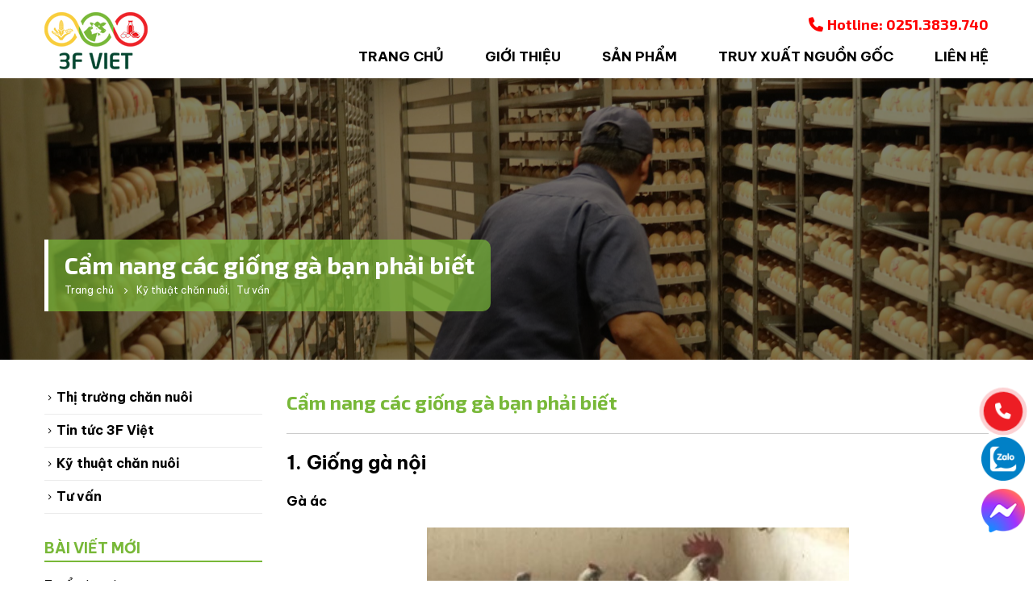

--- FILE ---
content_type: text/html; charset=UTF-8
request_url: https://3fviet.com/cam-nang-cac-giong-ga-ban-phai-biet.html
body_size: 22716
content:
	<!DOCTYPE html>
	<html lang="vi">
	<head>
		<meta http-equiv="X-UA-Compatible" content="IE=edge"/>
		<meta http-equiv="Content-Type" content="text/html; charset=UTF-8"/>
		<meta name="viewport" content="width=device-width, initial-scale=1, minimum-scale=1"/>

		<link rel="profile" href="https://gmpg.org/xfn/11"/>
		<link rel="pingback" href="https://3fviet.com/xmlrpc.php"/>
		<meta name='robots' content='index, follow, max-image-preview:large, max-snippet:-1, max-video-preview:-1'/>

	<!-- This site is optimized with the Yoast SEO plugin v23.5 - https://yoast.com/wordpress/plugins/seo/ -->
	<title>Cẩm nang các giống gà bạn phải biết - 3F VIỆT</title>
	<link rel="canonical" href="https://3fviet.com/cam-nang-cac-giong-ga-ban-phai-biet.html"/>
	<meta property="og:locale" content="vi_VN"/>
	<meta property="og:type" content="article"/>
	<meta property="og:title" content="Cẩm nang các giống gà bạn phải biết - 3F VIỆT"/>
	<meta property="og:description" content="1. Giống gà nội Gà ác Nguồn gốc: Gà Ác là giống gà được thuần dưỡng và phát triển đầu tiên ở các tỉnh Trà Vinh, Long An, Tiền Giang … Đặc điểm ngoại hình: Gà ác có thân hình nhỏ, nhẹ, lông xước màu trắng tuyền: da, thịt, xương, mỏ và chân đều có [&hellip;]"/>
	<meta property="og:url" content="https://3fviet.com/cam-nang-cac-giong-ga-ban-phai-biet.html"/>
	<meta property="og:site_name" content="3F VIỆT"/>
	<meta property="article:published_time" content="2016-04-19T06:51:34+00:00"/>
	<meta property="article:modified_time" content="2024-10-11T04:49:48+00:00"/>
	<meta property="og:image" content="https://3fviet.com/wp-content/uploads/2016/04/ga-dong-tao-thuan-chung.jpg"/>
	<meta property="og:image:width" content="833"/>
	<meta property="og:image:height" content="625"/>
	<meta property="og:image:type" content="image/jpeg"/>
	<meta name="author" content="3F VIET"/>
	<meta name="twitter:card" content="summary_large_image"/>
	<meta name="twitter:label1" content="Được viết bởi"/>
	<meta name="twitter:data1" content="3F VIET"/>
	<meta name="twitter:label2" content="Ước tính thời gian đọc"/>
	<meta name="twitter:data2" content="30 phút"/>
	<script type="application/ld+json" class="yoast-schema-graph">{"@context":"https://schema.org","@graph":[{"@type":"WebPage","@id":"https://3fviet.com/cam-nang-cac-giong-ga-ban-phai-biet.html","url":"https://3fviet.com/cam-nang-cac-giong-ga-ban-phai-biet.html","name":"Cẩm nang các giống gà bạn phải biết - 3F VIỆT","isPartOf":{"@id":"https://3fviet.com/#website"},"primaryImageOfPage":{"@id":"https://3fviet.com/cam-nang-cac-giong-ga-ban-phai-biet.html#primaryimage"},"image":{"@id":"https://3fviet.com/cam-nang-cac-giong-ga-ban-phai-biet.html#primaryimage"},"thumbnailUrl":"https://3fviet.com/wp-content/uploads/2016/04/ga-dong-tao-thuan-chung.jpg","datePublished":"2016-04-19T06:51:34+00:00","dateModified":"2024-10-11T04:49:48+00:00","author":{"@id":"https://3fviet.com/#/schema/person/7289757664171af82bcb1bf131d63025"},"breadcrumb":{"@id":"https://3fviet.com/cam-nang-cac-giong-ga-ban-phai-biet.html#breadcrumb"},"inLanguage":"vi","potentialAction":[{"@type":"ReadAction","target":["https://3fviet.com/cam-nang-cac-giong-ga-ban-phai-biet.html"]}]},{"@type":"ImageObject","inLanguage":"vi","@id":"https://3fviet.com/cam-nang-cac-giong-ga-ban-phai-biet.html#primaryimage","url":"https://3fviet.com/wp-content/uploads/2016/04/ga-dong-tao-thuan-chung.jpg","contentUrl":"https://3fviet.com/wp-content/uploads/2016/04/ga-dong-tao-thuan-chung.jpg","width":833,"height":625},{"@type":"BreadcrumbList","@id":"https://3fviet.com/cam-nang-cac-giong-ga-ban-phai-biet.html#breadcrumb","itemListElement":[{"@type":"ListItem","position":1,"name":"Home","item":"https://3fviet.com/"},{"@type":"ListItem","position":2,"name":"Tin tức","item":"https://3fviet.com/tin-tuc"},{"@type":"ListItem","position":3,"name":"Cẩm nang các giống gà bạn phải biết"}]},{"@type":"WebSite","@id":"https://3fviet.com/#website","url":"https://3fviet.com/","name":"3F VIỆT","description":"Sáng tạo giá trị dinh dưỡng độc đáo cho cộng đồng","potentialAction":[{"@type":"SearchAction","target":{"@type":"EntryPoint","urlTemplate":"https://3fviet.com/?s={search_term_string}"},"query-input":{"@type":"PropertyValueSpecification","valueRequired":true,"valueName":"search_term_string"}}],"inLanguage":"vi"},{"@type":"Person","@id":"https://3fviet.com/#/schema/person/7289757664171af82bcb1bf131d63025","name":"3F VIET","image":{"@type":"ImageObject","inLanguage":"vi","@id":"https://3fviet.com/#/schema/person/image/","url":"https://secure.gravatar.com/avatar/45df663cbee59496ae876007913956b4?s=96&d=mm&r=g","contentUrl":"https://secure.gravatar.com/avatar/45df663cbee59496ae876007913956b4?s=96&d=mm&r=g","caption":"3F VIET"}}]}</script>
	<!-- / Yoast SEO plugin. -->


<link rel="alternate" type="application/rss+xml" title="Dòng thông tin 3F VIỆT &raquo;" href="https://3fviet.com/feed"/>
<link rel="alternate" type="application/rss+xml" title="3F VIỆT &raquo; Dòng bình luận" href="https://3fviet.com/comments/feed"/>
<link rel="alternate" type="application/rss+xml" title="3F VIỆT &raquo; Cẩm nang các giống gà bạn phải biết Dòng bình luận" href="https://3fviet.com/cam-nang-cac-giong-ga-ban-phai-biet.html/feed"/>
		<link rel="shortcut icon" href="//3fviet.com/wp-content/uploads/2016/02/favicon.png" type="image/x-icon"/>
				<link rel="apple-touch-icon" href="//3fviet.com/wp-content/uploads/2016/02/favicon.png"/>
				<link rel="apple-touch-icon" sizes="120x120" href="//3fviet.com/wp-content/uploads/2016/02/favicon.png"/>
				<link rel="apple-touch-icon" sizes="76x76" href="//3fviet.com/wp-content/uploads/2016/02/favicon.png"/>
				<link rel="apple-touch-icon" sizes="152x152" href="//3fviet.com/wp-content/uploads/2016/02/favicon.png"/>
		<link rel='stylesheet' id='wp-block-library-css' href='https://3fviet.com/wp-includes/css/dist/block-library/style.min.css?ver=6.6.2' media='all'/>
<style id='wp-block-library-theme-inline-css'>.wp-block-audio :where(figcaption){color:#555;font-size:13px;text-align:center}.is-dark-theme .wp-block-audio :where(figcaption){color:#ffffffa6}.wp-block-audio{margin:0 0 1em}.wp-block-code{border:1px solid #ccc;border-radius:4px;font-family:Menlo,Consolas,monaco,monospace;padding:.8em 1em}.wp-block-embed :where(figcaption){color:#555;font-size:13px;text-align:center}.is-dark-theme .wp-block-embed :where(figcaption){color:#ffffffa6}.wp-block-embed{margin:0 0 1em}.blocks-gallery-caption{color:#555;font-size:13px;text-align:center}.is-dark-theme .blocks-gallery-caption{color:#ffffffa6}:root :where(.wp-block-image figcaption){color:#555;font-size:13px;text-align:center}.is-dark-theme :root :where(.wp-block-image figcaption){color:#ffffffa6}.wp-block-image{margin:0 0 1em}.wp-block-pullquote{border-bottom:4px solid;border-top:4px solid;color:currentColor;margin-bottom:1.75em}.wp-block-pullquote cite,.wp-block-pullquote footer,.wp-block-pullquote__citation{color:currentColor;font-size:.8125em;font-style:normal;text-transform:uppercase}.wp-block-quote{border-left:.25em solid;margin:0 0 1.75em;padding-left:1em}.wp-block-quote cite,.wp-block-quote footer{color:currentColor;font-size:.8125em;font-style:normal;position:relative}.wp-block-quote.has-text-align-right{border-left:none;border-right:.25em solid;padding-left:0;padding-right:1em}.wp-block-quote.has-text-align-center{border:none;padding-left:0}.wp-block-quote.is-large,.wp-block-quote.is-style-large,.wp-block-quote.is-style-plain{border:none}.wp-block-search .wp-block-search__label{font-weight:700}.wp-block-search__button{border:1px solid #ccc;padding:.375em .625em}:where(.wp-block-group.has-background){padding:1.25em 2.375em}.wp-block-separator.has-css-opacity{opacity:.4}.wp-block-separator{border:none;border-bottom:2px solid;margin-left:auto;margin-right:auto}.wp-block-separator.has-alpha-channel-opacity{opacity:1}.wp-block-separator:not(.is-style-wide):not(.is-style-dots){width:100px}.wp-block-separator.has-background:not(.is-style-dots){border-bottom:none;height:1px}.wp-block-separator.has-background:not(.is-style-wide):not(.is-style-dots){height:2px}.wp-block-table{margin:0 0 1em}.wp-block-table td,.wp-block-table th{word-break:normal}.wp-block-table :where(figcaption){color:#555;font-size:13px;text-align:center}.is-dark-theme .wp-block-table :where(figcaption){color:#ffffffa6}.wp-block-video :where(figcaption){color:#555;font-size:13px;text-align:center}.is-dark-theme .wp-block-video :where(figcaption){color:#ffffffa6}.wp-block-video{margin:0 0 1em}:root :where(.wp-block-template-part.has-background){margin-bottom:0;margin-top:0;padding:1.25em 2.375em}</style>
<style id='classic-theme-styles-inline-css'>.wp-block-button__link{color:#fff;background-color:#32373c;border-radius:9999px;box-shadow:none;text-decoration:none;padding:calc(.667em + 2px) calc(1.333em + 2px);font-size:1.125em}.wp-block-file__button{background:#32373c;color:#fff;text-decoration:none}</style>
<style id='global-styles-inline-css'>:root{--wp--preset--aspect-ratio--square:1;--wp--preset--aspect-ratio--4-3: 4/3;--wp--preset--aspect-ratio--3-4: 3/4;--wp--preset--aspect-ratio--3-2: 3/2;--wp--preset--aspect-ratio--2-3: 2/3;--wp--preset--aspect-ratio--16-9: 16/9;--wp--preset--aspect-ratio--9-16: 9/16;--wp--preset--color--black:#000;--wp--preset--color--cyan-bluish-gray:#abb8c3;--wp--preset--color--white:#fff;--wp--preset--color--pale-pink:#f78da7;--wp--preset--color--vivid-red:#cf2e2e;--wp--preset--color--luminous-vivid-orange:#ff6900;--wp--preset--color--luminous-vivid-amber:#fcb900;--wp--preset--color--light-green-cyan:#7bdcb5;--wp--preset--color--vivid-green-cyan:#00d084;--wp--preset--color--pale-cyan-blue:#8ed1fc;--wp--preset--color--vivid-cyan-blue:#0693e3;--wp--preset--color--vivid-purple:#9b51e0;--wp--preset--color--primary:#78b838;--wp--preset--color--secondary:#e36159;--wp--preset--color--tertiary:#2baab1;--wp--preset--color--quaternary:#383f48;--wp--preset--color--dark:#2e353e;--wp--preset--color--light:#fff;--wp--preset--gradient--vivid-cyan-blue-to-vivid-purple:linear-gradient(135deg,rgba(6,147,227,1) 0%,#9b51e0 100%);--wp--preset--gradient--light-green-cyan-to-vivid-green-cyan:linear-gradient(135deg,#7adcb4 0%,#00d082 100%);--wp--preset--gradient--luminous-vivid-amber-to-luminous-vivid-orange:linear-gradient(135deg,rgba(252,185,0,1) 0%,rgba(255,105,0,1) 100%);--wp--preset--gradient--luminous-vivid-orange-to-vivid-red:linear-gradient(135deg,rgba(255,105,0,1) 0%,#cf2e2e 100%);--wp--preset--gradient--very-light-gray-to-cyan-bluish-gray:linear-gradient(135deg,#eee 0%,#a9b8c3 100%);--wp--preset--gradient--cool-to-warm-spectrum:linear-gradient(135deg,#4aeadc 0%,#9778d1 20%,#cf2aba 40%,#ee2c82 60%,#fb6962 80%,#fef84c 100%);--wp--preset--gradient--blush-light-purple:linear-gradient(135deg,#ffceec 0%,#9896f0 100%);--wp--preset--gradient--blush-bordeaux:linear-gradient(135deg,#fecda5 0%,#fe2d2d 50%,#6b003e 100%);--wp--preset--gradient--luminous-dusk:linear-gradient(135deg,#ffcb70 0%,#c751c0 50%,#4158d0 100%);--wp--preset--gradient--pale-ocean:linear-gradient(135deg,#fff5cb 0%,#b6e3d4 50%,#33a7b5 100%);--wp--preset--gradient--electric-grass:linear-gradient(135deg,#caf880 0%,#71ce7e 100%);--wp--preset--gradient--midnight:linear-gradient(135deg,#020381 0%,#2874fc 100%);--wp--preset--font-size--small:13px;--wp--preset--font-size--medium:20px;--wp--preset--font-size--large:36px;--wp--preset--font-size--x-large:42px;--wp--preset--spacing--20:.44rem;--wp--preset--spacing--30:.67rem;--wp--preset--spacing--40:1rem;--wp--preset--spacing--50:1.5rem;--wp--preset--spacing--60:2.25rem;--wp--preset--spacing--70:3.38rem;--wp--preset--spacing--80:5.06rem;--wp--preset--shadow--natural:6px 6px 9px rgba(0,0,0,.2);--wp--preset--shadow--deep:12px 12px 50px rgba(0,0,0,.4);--wp--preset--shadow--sharp:6px 6px 0 rgba(0,0,0,.2);--wp--preset--shadow--outlined:6px 6px 0 -3px rgba(255,255,255,1) , 6px 6px rgba(0,0,0,1);--wp--preset--shadow--crisp:6px 6px 0 rgba(0,0,0,1)}:where(.is-layout-flex){gap:.5em}:where(.is-layout-grid){gap:.5em}body .is-layout-flex{display:flex}.is-layout-flex{flex-wrap:wrap;align-items:center}.is-layout-flex > :is(*, div){margin:0}body .is-layout-grid{display:grid}.is-layout-grid > :is(*, div){margin:0}:where(.wp-block-columns.is-layout-flex){gap:2em}:where(.wp-block-columns.is-layout-grid){gap:2em}:where(.wp-block-post-template.is-layout-flex){gap:1.25em}:where(.wp-block-post-template.is-layout-grid){gap:1.25em}.has-black-color{color:var(--wp--preset--color--black)!important}.has-cyan-bluish-gray-color{color:var(--wp--preset--color--cyan-bluish-gray)!important}.has-white-color{color:var(--wp--preset--color--white)!important}.has-pale-pink-color{color:var(--wp--preset--color--pale-pink)!important}.has-vivid-red-color{color:var(--wp--preset--color--vivid-red)!important}.has-luminous-vivid-orange-color{color:var(--wp--preset--color--luminous-vivid-orange)!important}.has-luminous-vivid-amber-color{color:var(--wp--preset--color--luminous-vivid-amber)!important}.has-light-green-cyan-color{color:var(--wp--preset--color--light-green-cyan)!important}.has-vivid-green-cyan-color{color:var(--wp--preset--color--vivid-green-cyan)!important}.has-pale-cyan-blue-color{color:var(--wp--preset--color--pale-cyan-blue)!important}.has-vivid-cyan-blue-color{color:var(--wp--preset--color--vivid-cyan-blue)!important}.has-vivid-purple-color{color:var(--wp--preset--color--vivid-purple)!important}.has-black-background-color{background-color:var(--wp--preset--color--black)!important}.has-cyan-bluish-gray-background-color{background-color:var(--wp--preset--color--cyan-bluish-gray)!important}.has-white-background-color{background-color:var(--wp--preset--color--white)!important}.has-pale-pink-background-color{background-color:var(--wp--preset--color--pale-pink)!important}.has-vivid-red-background-color{background-color:var(--wp--preset--color--vivid-red)!important}.has-luminous-vivid-orange-background-color{background-color:var(--wp--preset--color--luminous-vivid-orange)!important}.has-luminous-vivid-amber-background-color{background-color:var(--wp--preset--color--luminous-vivid-amber)!important}.has-light-green-cyan-background-color{background-color:var(--wp--preset--color--light-green-cyan)!important}.has-vivid-green-cyan-background-color{background-color:var(--wp--preset--color--vivid-green-cyan)!important}.has-pale-cyan-blue-background-color{background-color:var(--wp--preset--color--pale-cyan-blue)!important}.has-vivid-cyan-blue-background-color{background-color:var(--wp--preset--color--vivid-cyan-blue)!important}.has-vivid-purple-background-color{background-color:var(--wp--preset--color--vivid-purple)!important}.has-black-border-color{border-color:var(--wp--preset--color--black)!important}.has-cyan-bluish-gray-border-color{border-color:var(--wp--preset--color--cyan-bluish-gray)!important}.has-white-border-color{border-color:var(--wp--preset--color--white)!important}.has-pale-pink-border-color{border-color:var(--wp--preset--color--pale-pink)!important}.has-vivid-red-border-color{border-color:var(--wp--preset--color--vivid-red)!important}.has-luminous-vivid-orange-border-color{border-color:var(--wp--preset--color--luminous-vivid-orange)!important}.has-luminous-vivid-amber-border-color{border-color:var(--wp--preset--color--luminous-vivid-amber)!important}.has-light-green-cyan-border-color{border-color:var(--wp--preset--color--light-green-cyan)!important}.has-vivid-green-cyan-border-color{border-color:var(--wp--preset--color--vivid-green-cyan)!important}.has-pale-cyan-blue-border-color{border-color:var(--wp--preset--color--pale-cyan-blue)!important}.has-vivid-cyan-blue-border-color{border-color:var(--wp--preset--color--vivid-cyan-blue)!important}.has-vivid-purple-border-color{border-color:var(--wp--preset--color--vivid-purple)!important}.has-vivid-cyan-blue-to-vivid-purple-gradient-background{background:var(--wp--preset--gradient--vivid-cyan-blue-to-vivid-purple)!important}.has-light-green-cyan-to-vivid-green-cyan-gradient-background{background:var(--wp--preset--gradient--light-green-cyan-to-vivid-green-cyan)!important}.has-luminous-vivid-amber-to-luminous-vivid-orange-gradient-background{background:var(--wp--preset--gradient--luminous-vivid-amber-to-luminous-vivid-orange)!important}.has-luminous-vivid-orange-to-vivid-red-gradient-background{background:var(--wp--preset--gradient--luminous-vivid-orange-to-vivid-red)!important}.has-very-light-gray-to-cyan-bluish-gray-gradient-background{background:var(--wp--preset--gradient--very-light-gray-to-cyan-bluish-gray)!important}.has-cool-to-warm-spectrum-gradient-background{background:var(--wp--preset--gradient--cool-to-warm-spectrum)!important}.has-blush-light-purple-gradient-background{background:var(--wp--preset--gradient--blush-light-purple)!important}.has-blush-bordeaux-gradient-background{background:var(--wp--preset--gradient--blush-bordeaux)!important}.has-luminous-dusk-gradient-background{background:var(--wp--preset--gradient--luminous-dusk)!important}.has-pale-ocean-gradient-background{background:var(--wp--preset--gradient--pale-ocean)!important}.has-electric-grass-gradient-background{background:var(--wp--preset--gradient--electric-grass)!important}.has-midnight-gradient-background{background:var(--wp--preset--gradient--midnight)!important}.has-small-font-size{font-size:var(--wp--preset--font-size--small)!important}.has-medium-font-size{font-size:var(--wp--preset--font-size--medium)!important}.has-large-font-size{font-size:var(--wp--preset--font-size--large)!important}.has-x-large-font-size{font-size:var(--wp--preset--font-size--x-large)!important}:where(.wp-block-post-template.is-layout-flex){gap:1.25em}:where(.wp-block-post-template.is-layout-grid){gap:1.25em}:where(.wp-block-columns.is-layout-flex){gap:2em}:where(.wp-block-columns.is-layout-grid){gap:2em}:root :where(.wp-block-pullquote){font-size:1.5em;line-height:1.6}</style>
<link rel='stylesheet' id='contact-form-7-css' href='https://3fviet.com/wp-content/plugins/contact-form-7/includes/css/styles.css?ver=5.9.6' media='all'/>
<style id='woocommerce-inline-inline-css'>.woocommerce form .form-row .required{visibility:visible}</style>
<link rel='stylesheet' id='porto-css-vars-css' href='https://3fviet.com/wp-content/uploads/porto_styles/theme_css_vars.css?ver=7.0.3' media='all'/>
<link rel='stylesheet' id='js_composer_front-css' href='https://3fviet.com/wp-content/plugins/js_composer/assets/css/js_composer.min.css?ver=7.3' media='all'/>
<link rel='stylesheet' id='bootstrap-css' href='https://3fviet.com/wp-content/uploads/porto_styles/bootstrap.css?ver=7.0.3' media='all'/>
<link rel='stylesheet' id='porto-plugins-css' href='https://3fviet.com/wp-content/themes/mypage/css/plugins.css?ver=7.0.3' media='all'/>
<link rel='stylesheet' id='porto-theme-css' href='https://3fviet.com/wp-content/themes/mypage/css/theme.css?ver=7.0.3' media='all'/>
<link rel='stylesheet' id='porto-shortcodes-css' href='https://3fviet.com/wp-content/uploads/porto_styles/shortcodes.css?ver=7.0.3' media='all'/>
<link rel='stylesheet' id='porto-theme-shop-css' href='https://3fviet.com/wp-content/themes/mypage/css/theme_shop.css?ver=7.0.3' media='all'/>
<link rel='stylesheet' id='porto-theme-wpb-css' href='https://3fviet.com/wp-content/themes/mypage/css/theme_wpb.css?ver=7.0.3' media='all'/>
<link rel='stylesheet' id='porto-theme-radius-css' href='https://3fviet.com/wp-content/themes/mypage/css/theme_radius.css?ver=7.0.3' media='all'/>
<link rel='stylesheet' id='porto-dynamic-style-css' href='https://3fviet.com/wp-content/uploads/porto_styles/dynamic_style.css?ver=7.0.3' media='all'/>
<link rel='stylesheet' id='porto-type-builder-css' href='https://3fviet.com/wp-content/plugins/porto-functionality/builders/assets/type-builder.css?ver=3.0.3' media='all'/>
<link rel='stylesheet' id='porto-account-login-style-css' href='https://3fviet.com/wp-content/themes/mypage/css/theme/shop/login-style/account-login.css?ver=7.0.3' media='all'/>
<link rel='stylesheet' id='porto-style-css' href='https://3fviet.com/wp-content/themes/mypage/style.css?ver=7.0.3' media='all'/>
<style id='porto-style-inline-css'>.side-header-narrow-bar-logo{max-width:128px}body.single-product .page-top .breadcrumbs-wrap{padding-right:55px}#header.sticky-header .main-menu>li.menu-item>a,#header.sticky-header .main-menu>li.menu-custom-content a{color:#000}#header.sticky-header .main-menu>li.menu-item:hover>a,#header.sticky-header .main-menu>li.menu-item.active:hover>a,#header.sticky-header .main-menu>li.menu-custom-content:hover a{color:#78b838}#header.sticky-header .main-menu>li.menu-item.active>a,#header.sticky-header .main-menu>li.menu-custom-content.active a{color:#78b838}#login-form-popup{max-width:480px}</style>
<link rel='stylesheet' id='styles-child-css' href='https://3fviet.com/wp-content/themes/mypage-child/style.css?ver=6.6.2' media='all'/>
<script src="https://3fviet.com/wp-includes/js/jquery/jquery.min.js?ver=3.7.1" id="jquery-core-js" type="4d826fc27937eff870496f16-text/javascript"></script>
<script src="https://3fviet.com/wp-includes/js/jquery/jquery-migrate.min.js?ver=3.4.1" id="jquery-migrate-js" type="4d826fc27937eff870496f16-text/javascript"></script>
<script src="https://3fviet.com/wp-content/plugins/woocommerce/assets/js/jquery-blockui/jquery.blockUI.min.js?ver=2.7.0-wc.9.0.2" id="jquery-blockui-js" data-wp-strategy="defer" type="4d826fc27937eff870496f16-text/javascript"></script>
<script id="wc-add-to-cart-js-extra" type="4d826fc27937eff870496f16-text/javascript">var wc_add_to_cart_params={"ajax_url":"\/wp-admin\/admin-ajax.php","wc_ajax_url":"\/?wc-ajax=%%endpoint%%","i18n_view_cart":"Xem gi\u1ecf h\u00e0ng","cart_url":"https:\/\/3fviet.com","is_cart":"","cart_redirect_after_add":"no"};</script>
<script src="https://3fviet.com/wp-content/plugins/woocommerce/assets/js/frontend/add-to-cart.min.js?ver=9.0.2" id="wc-add-to-cart-js" data-wp-strategy="defer" type="4d826fc27937eff870496f16-text/javascript"></script>
<script src="https://3fviet.com/wp-content/plugins/woocommerce/assets/js/js-cookie/js.cookie.min.js?ver=2.1.4-wc.9.0.2" id="js-cookie-js" defer data-wp-strategy="defer" type="4d826fc27937eff870496f16-text/javascript"></script>
<script id="woocommerce-js-extra" type="4d826fc27937eff870496f16-text/javascript">var woocommerce_params={"ajax_url":"\/wp-admin\/admin-ajax.php","wc_ajax_url":"\/?wc-ajax=%%endpoint%%"};</script>
<script src="https://3fviet.com/wp-content/plugins/woocommerce/assets/js/frontend/woocommerce.min.js?ver=9.0.2" id="woocommerce-js" defer data-wp-strategy="defer" type="4d826fc27937eff870496f16-text/javascript"></script>
<script src="https://3fviet.com/wp-content/plugins/js_composer/assets/js/vendors/woocommerce-add-to-cart.js?ver=7.3" id="vc_woocommerce-add-to-cart-js-js" type="4d826fc27937eff870496f16-text/javascript"></script>
<script id="wc-cart-fragments-js-extra" type="4d826fc27937eff870496f16-text/javascript">var wc_cart_fragments_params={"ajax_url":"\/wp-admin\/admin-ajax.php","wc_ajax_url":"\/?wc-ajax=%%endpoint%%","cart_hash_key":"wc_cart_hash_674a7c942ca15b5e3ca3b166cc8b6737","fragment_name":"wc_fragments_674a7c942ca15b5e3ca3b166cc8b6737","request_timeout":"15000"};</script>
<script src="https://3fviet.com/wp-content/plugins/woocommerce/assets/js/frontend/cart-fragments.min.js?ver=9.0.2" id="wc-cart-fragments-js" defer data-wp-strategy="defer" type="4d826fc27937eff870496f16-text/javascript"></script>
<script type="4d826fc27937eff870496f16-text/javascript"></script><link rel="https://api.w.org/" href="https://3fviet.com/wp-json/"/><link rel="alternate" title="JSON" type="application/json" href="https://3fviet.com/wp-json/wp/v2/posts/4759"/><link rel="EditURI" type="application/rsd+xml" title="RSD" href="https://3fviet.com/xmlrpc.php?rsd"/>
<meta name="generator" content="WordPress 6.6.2"/>
<meta name="generator" content="WooCommerce 9.0.2"/>
<link rel='shortlink' href='https://3fviet.com/?p=4759'/>
<link rel="alternate" title="oNhúng (JSON)" type="application/json+oembed" href="https://3fviet.com/wp-json/oembed/1.0/embed?url=https%3A%2F%2F3fviet.com%2Fcam-nang-cac-giong-ga-ban-phai-biet.html"/>
<link rel="alternate" title="oNhúng (XML)" type="text/xml+oembed" href="https://3fviet.com/wp-json/oembed/1.0/embed?url=https%3A%2F%2F3fviet.com%2Fcam-nang-cac-giong-ga-ban-phai-biet.html&#038;format=xml"/>
		<script type="4d826fc27937eff870496f16-text/javascript">WebFontConfig={google:{families:['Be+Vietnam+Pro:400,500,600,700,800','Exo+2:400,500,600,700,800']}};(function(d){var wf=d.createElement('script'),s=d.scripts[d.scripts.length-1];wf.src='https://3fviet.com/wp-content/themes/mypage/js/libs/webfont.js';wf.async=true;s.parentNode.insertBefore(wf,s);})(document);</script>
			<noscript><style>.woocommerce-product-gallery{opacity:1!important}</style></noscript>
	<meta name="generator" content="Powered by WPBakery Page Builder - drag and drop page builder for WordPress."/>
<link rel="icon" href="https://3fviet.com/wp-content/uploads/2016/02/favicon.png" sizes="32x32"/>
<link rel="icon" href="https://3fviet.com/wp-content/uploads/2016/02/favicon.png" sizes="192x192"/>
<link rel="apple-touch-icon" href="https://3fviet.com/wp-content/uploads/2016/02/favicon.png"/>
<meta name="msapplication-TileImage" content="https://3fviet.com/wp-content/uploads/2016/02/favicon.png"/>
<noscript><style>.wpb_animate_when_almost_visible{opacity:1}</style></noscript>		<!-- -------------Author info------------- ->
	    |   Website: https://www.mypage.vn          |
	    |   Tel:     02866 828 883 | 0977 589 179   |
	    |   Email:   support@mypage.vn              |
	    |   Dev:     lethanhliem789@gmail.com       |
	    <---------------------------------------- --> 
	</head>
	<body data-rsssl=1 class="post-template-default single single-post postid-4759 single-format-standard wp-embed-responsive theme-mypage woocommerce-no-js porto-rounded login-popup full blog-1 wpb-js-composer js-comp-ver-7.3 vc_responsive">
	
	<div class="page-wrapper"><!-- page wrapper -->
		
											<!-- header wrapper -->
				<div class="header-wrapper">
										<header id="header" class="header-corporate header-10">
	
	<div class="header-main header-body" style="top: 0px;">
		<div class="header-container container">
			<div class="header-left">
				
	<div class="logo">
	<a href="https://3fviet.com/" title="3F VIỆT - Sáng tạo giá trị dinh dưỡng độc đáo cho cộng đồng" rel="home">
		<img class="img-responsive standard-logo retina-logo" width="128" height="71" src="//3fviet.com/wp-content/uploads/2024/10/logo-3fviet.png" alt="3F VIỆT"/>	</a>
	</div>
				</div>

			<div class="header-right">
				<div class="header-right-top">
					<div class="header-contact"><i class="fa fa-phone"></i> Hotline: 0251.3839.740</div>				</div>
				<div class="header-right-bottom">
					<div id="main-menu">
						<ul id="menu-main-menu" class="main-menu mega-menu"><li id="nav-menu-item-3961" class="menu-item menu-item-type-post_type menu-item-object-page menu-item-home narrow"><a href="https://3fviet.com/">Trang chủ</a></li>
<li id="nav-menu-item-3960" class="menu-item menu-item-type-post_type menu-item-object-page narrow"><a href="https://3fviet.com/gioi-thieu">Giới thiệu</a></li>
<li id="nav-menu-item-4184" class="menu-item menu-item-type-post_type menu-item-object-page narrow"><a href="https://3fviet.com/san-pham">Sản phẩm</a></li>
<li id="nav-menu-item-4037" class="menu-item menu-item-type-post_type menu-item-object-page narrow"><a href="https://3fviet.com/truyxuatnguongoc">Truy xuất nguồn gốc</a></li>
<li id="nav-menu-item-3954" class="menu-item menu-item-type-post_type menu-item-object-page narrow"><a href="https://3fviet.com/lien-he">Liên hệ</a></li>
</ul>					</div>
					<a class="mobile-toggle" href="#" aria-label="Mobile Menu"><i class="fas fa-bars"></i></a>
				</div>

				
			</div>
		</div>

			</div>
</header>

									</div>
				<!-- end header wrapper -->
			
			
					<section class="page-top page-header-2">
		<div class="container">
	<div class="row">
		<div class="col-lg-12">
			<div class="">
				<h1 class="page-title">Cẩm nang các giống gà bạn phải biết</h1>
							</div>
							<div class="breadcrumbs-wrap">
					<ul class="breadcrumb" itemscope itemtype="https://schema.org/BreadcrumbList"><li itemprop="itemListElement" itemscope itemtype="https://schema.org/ListItem"><a itemprop="item" href="https://3fviet.com"><span itemprop="name">Trang chủ</span></a><meta itemprop="position" content="1"/><i class="delimiter delimiter-2"></i></li><li><span itemprop="itemListElement" itemscope itemtype="https://schema.org/ListItem"><a itemprop="item" href="https://3fviet.com/ky-thuat-chan-nuoi"><span itemprop="name">Kỹ thuật chăn nuôi</span></a><meta itemprop="position" content="2"/></span>, <span itemprop="itemListElement" itemscope itemtype="https://schema.org/ListItem"><a itemprop="item" href="https://3fviet.com/tu-van"><span itemprop="name">Tư vấn</span></a><meta itemprop="position" content="3"/></span><i class="delimiter delimiter-2"></i></li><li>Cẩm nang các giống gà bạn phải biết</li></ul>				</div>
								</div>
	</div>
</div>
	</section>
	
		<div id="main" class="column2 column2-left-sidebar boxed"><!-- main -->

			<div class="container">
			<div class="row main-content-wrap">

			<!-- main content -->
			<div class="main-content col-lg-9">

			
<div id="content" role="main" class="porto-single-page">

	
			
<article class="post-full-alt hide-post-date post-title-simple post-4759 post type-post status-publish format-standard has-post-thumbnail hentry category-ky-thuat-chan-nuoi category-tu-van tag-chan-nuoi tag-ga tag-ga-giong tag-ga-tha-vuon tag-gia-cam tag-giong-ga tag-giong-gia-cam tag-giong-vat-nuoi">


	<div class="post-content">
				<div>
			
			
			
			
			
			
			
		</div>
		
					<h2 class="entry-title">Cẩm nang các giống gà bạn phải biết</h2>
		
		
		
		<span class="vcard" style="display: none;"><span class="fn"><a href="https://3fviet.com/author/adminmp" title="Đăng bởi 3F VIET" rel="author">3F VIET</a></span></span><span class="updated" style="display:none">2024-10-11T11:49:48+07:00</span>		<div class="entry-content">
			<h3>1. Giống gà nội</h3>
<p><strong>Gà ác</strong></p>
<p><img fetchpriority="high" decoding="async" class=" wp-image-4761 aligncenter" src="https://3fviet.com/wp-content/uploads/2016/04/ga-ac-300x240.jpg" alt="ga-ac" width="523" height="418"/></p>
<ul>
<li>Nguồn gốc: Gà Ác là giống gà được thuần dưỡng và phát triển đầu tiên ở các tỉnh Trà Vinh, Long An, Tiền Giang …</li>
<li>Đặc điểm ngoại hình: Gà ác có thân hình nhỏ, nhẹ, lông xước màu trắng tuyền: da, thịt, xương, mỏ và chân đều có màu đen. Gà trống có mào cờ màu đỏ thẫm, gà mái mào nhỏ hơn và có màu đỏ nhạt. Chân có lông và 5 ngón (ngũ trảo), nhưng cũng có một số con không có lông chân hoặc chân chỉ có 4 ngón.</li>
<li>Khả năng sản xuất: Gà trống và gà mái trên 4 tháng tuổi có khối lượng trung bình từ 640-760g. Tuổi đẻ trứng lần đầu tiên của gà Ác là trên dưới 120 ngày; sản lượng trứng 70-80 quả/năm/mái; tỷ lệ trứng có phôi 90%, tỷ lệ nở/trứng vào ấp xấp xỉ 64% khối lượng trứng trên 30g. Gà mái có thể nuôi và lấy trứng 2,5 năm. Trứng của gà ác có màu trắng, có tỷ lệ lòng đỏ cao và tỷ lệ lòng trắng thấp.</li>
<li>Công dụng: Theo y học cổ truyền, thịt và xương gà Ác có vị ngọt, tính ấm, không độc, có tác dụng bổ dưỡng cao. Thịt gà Ác đặc trị các bệnh về phổi, thận, đau lưng, ra mồ hôi trộm, chây tay yếu mỏi, tạng yếu, lao lực, rất tốt cho người mới ốm dậy, phụ nữ sau sinh. Xương gà Ác phối hợp với một số vị thuốc đem nấu thành cao được gọi là tinh gà đen, có tác dụng chữa hư nhược, kém ăn, mệt mỏi, đau lưng, sinh dục yếu, bạch đới, băng huyết, kiết lỵ. Gà Ác chủ yếu để hầm với thuốc Bắc, hoặc ngâm rượu.</li>
</ul>
<p><strong>Gà chọi (gà nòi)</strong></p>
<p><img decoding="async" class=" wp-image-4762 aligncenter" src="https://3fviet.com/wp-content/uploads/2016/04/ky-thuat-nuoi-ga-choi-300x208.jpg" alt="ky-thuat-nuoi-ga-choi" width="526" height="365"/></p>
<ul>
<li>Nguồn gốc: Gà chọi chủ yếu chỉ có những địa phương có phong tục truyền thống văn hoá ‘chơi chọi gà’ như Hà Nội, Bắc Ninh, Huế và huyện Hóc Môn (thành phố Hồ Chí Minh).</li>
<li>Đặc điểm ngoại hình: Gà chọi có chân cao, mình dài, cổ cao, mào xuýt (mào kép) màu đỏ tía; lông con trống màu mận chín pha lông đen ở cánh, đuôi, đầu; con gà mái màu xám (giống như màu lá chuối khô) hoặc màu vàng nhờ nhờ, có điểm đen; mỏ và chân màu chì.</li>
<li>Khả năng sản xuất: Gà trống 1 năm tuổi mới đạt 2,5kg – 3kg; gà mái 1,8 – 1,9kg. Sản lượng trứng 50 – 60 quả, vỏ trứng có màu hồng/</li>
</ul>
<p><strong>Gà Đông Tảo</strong></p>
<p><img decoding="async" class=" wp-image-4763 aligncenter" src="https://3fviet.com/wp-content/uploads/2016/04/ga-dong-tao-thuan-chung-300x225.jpg" alt="ga-dong-tao-thuan-chung" width="519" height="389"/></p>
<ul>
<li>guồn gốc: Gà Đông Tảo là giống gà địa phương hướng thịt. Giống gà này có nguồn gốc từ thôn Đông Tảo, xã Cấp Tiến, huyện Khoái Châu, tỉnh Hưng Yên. Hiện nay, nó không chỉ được phát triển ở Hưng Yên mà còn được nuôi rộng rãi ở nhiều tỉnh như: Hải Dương, Hà Nội, Thái Bình, Hà Nam …</li>
<li>Đặc điểm ngoại hình: Gà Đông Tảo có thân hình to thô, chân to, cổ ngắn, mào kép (mào nụ), tốc độ mọc lông chậm. Da của gà mái có màu trắng đục, da bụng, da cổ của gà trống có màu đỏ. Lông của gà trống màu mận chín chiếm đa số; con mái có hai màu lông điển hình: lông xám xen kẽ, đốm đen, nâu (thường gọi là màu lông lá chuối khô) chiếm đa số, một số ít con lông có màu nõn chuối. Nói chung mà lông gà Đông Tảo ít bị pha tạp hơn so với gà Ri.</li>
<li>Khả năng sản xuất: Lúc 4 tháng tuổi, gà thịt có khối lượng trung bình con trống đạt 2,5kg, con mái đạt 2kg; gà đẻ, con mái đạt 3,5kg. Sản lượng trứng trong 10 tháng để 68kg/mái. Tỷ lệ trứng có phôi 90%, tỷ lệ nở trứng và ấp 68%. Người ta thường dùng gà trống Đông Tảo lai với gà Ri, gà Lương Phượng, gà Kabir. Cho con lai nuôi thịt có tốc độ sinh trưởng nhanh, lông giống lông gà ta, chất lượng thịt thơm ngon.</li>
</ul>
<p><strong>Gà Hồ</strong></p>
<ul>
<li>Nguồn gốc: Gà Hồ là giống gà thịt địa phương. Nó có xuất xứ từ Làng Lạc Thổ, xã Song Hồ, huyện Thuận Thành, tỉnh Bắc Ninh.</li>
<li>Đặc điểm ngoại hình: So với các giống gà nội khác thì gà Hồ có tầm vóc to, chậm chạp và hiền lành hơn. Khi chọn con giống trống người ta thường chọn con có ngoại hình là: Đầu công, mình hình ốc, cánh hình vỏ trai, đuôi hình nơm (để đạp mái cho dễ).</li>
<li>Đặc điểm của gà trống là: ngực nở, diều cân ở giữa, mào xuýt, chân ngắn, đùi dài (cho thịt đùi nhiều), vòng chân tròn, ngón tách nhau, thân hình chắc chắn. Gà mái ngực nở, chân cao vừa phải, mào trái dâu. Lông gà mái lông màu lá chuối hay màu vỏ nhãn, màu đất thó. Gà trống da vàng, lông màu mận chín hay màu mận đen. Tốc độ mọc lông của gà Hồ chậm nên khả năng chống rét rất kém.
<ul>
<li>Cả gà trống và gà mái đều có màu da vàng hơi hồng, riêng gà trống ở những nơi trụi lông như: cổ, ngực, đuôi, xung quanh hậu môn … thì da có màu đỏ như gà chọi. Khi giết thịt, cả gà trống và gà mái đều có màu da vàng, thịt trắng. Nhìn chung gà Hồ có thân hình vạm vỡ và chắc chắn hơn gà Đông Tảo.</li>
</ul>
</li>
<li>Khả năng sản xuất: Khối lượng gà thịt lúc 4 tháng tuổi con trống đạt 2,7kg. Lúc 6 tháng tuổi (gà mới đẻ) con trống trung bình đạt 3,4kg; con mái đạt 2,7kg. Sản lượng trứng thấp – chỉ đạt 60 quả/mái/năm, tỷ lệ nở/trứng ấp 75-80%. Một năm đẻ 3-4 lứa, mỗi lứa đẻ được 10 – 15 quả trứng.</li>
</ul>
<p><strong>Gà Mía</strong></p>
<ul>
<li>Nguồn gốc: Gà Mía là giống gà hướng thịt của Việt Nam. Đây cũng là giống gà địa phương của xã Phùng Hưng, huyện Tùng Thiện, tỉnh Hà Tây cũ (nay là Đường Lâm, thị xã Sơn Tây, thành phố Hà Nội).</li>
<li>Đặc điểm ngoại hình: Gà Mía là giống gà duy nhất ít bị pha tạp hơn so với các giống gà nội khác. Gà trống có màu lông mận chín, cánh và đuôi ánh xanh đen, cổ có lông cườm ánh tía, mào cờ (mào đơn). Nhìn chung, màu lông của gà Mía tương đối thuần nhất, ít khi bị pha tạp hơn so với gà Ri. Tốc độ mọc lông chậm, khoảng 15 tuần mới phủ kín lông ở gà trống.</li>
<li>Khả năng sản xuất: Gà Mía tăng trọng nhanh hơn là gà Ri. Lúc 4 tháng tuổi, gà giết thịt bình quân con trống đạt 2,3kg, con mái đạt 1,9kg. Lúc 6 tháng tuổi gà mới đẻ, lúc đó con mái đạt trung bình 2,4kg. Sản lượng trứng bình quân thường là 70 quả/mái/năm. Tỷ lệ trứng có phôi và ấp nở thấp hơn so với gà Ri, chỉ đạt 70-75%.</li>
</ul>
<p><strong>Gà “Ô Kê”</strong></p>
<ul>
<li>Nguồn gốc: Gà Ô Kê (hay còn gọi là gà đen) được nuôi ở vùng biên giới Việt – Trung như: Bản Mê thuộc huyện Bắc Hà, Lào Cai, và một số xã thuộc huyện Mường Khương, tỉnh Lai Châu.</li>
<li>Đặc điểm ngoại hình: Gà có tầm vóc nhỏ; có nhiều màu lông khác nhau, nhưng màu đen tuyền là chiếm đa số, mào cờ (mào đơn) màu đen nhạt; chân, da, thịt, xương, mề, mỡ thì có màu đen.</li>
<li>Khả năng sản xuất: Khối lượng gà lúc đẻ thường từ 1 – 1,3kg. Sản lượng trứng 90 – 100 quả/mái/năm. Ngoài ra còn có loại gà Ô Kê to hơn (hướng thịt), màu lông chủ yếu là màu vàng đất, xám, có lông bàn chân, đa số mào trụ (mào kép) màu hồng xám. Khối lượng cơ thể lúc trưởng thành con mái 2,8-3kg, con trống 2,8-3,2kg.</li>
<li>Công dụng: Gà Ô Kê thường được sử dụng để hầm với thuốc Bắc, ngâm rượu để bồi bổ cơ thể cho người rất tốt.</li>
</ul>
<p><strong>Gà Ri</strong></p>
<ul>
<li>Nguồn gốc: Gà Ri là giống gà nội đã có gà nội có từ rất lâu đời và được nuôi khá rộng rãi trong cả nước, phổ biến nhất ở vùng đồng bằng, trung du Bắc Bộ và miền Nam Trung Bộ. Ở các tỉnh phía Nam thì gà Ri còn có tên gọi là gà ta vàng.</li>
<li>Đặc điểm ngoại hình: Gà Ri có thân hình nhỏ, chân thấp. Gà mái có bộ lông vàng nhạt, hoặc vàng nâu có điểm lông đen ở cổ, lưng. Gà trống có bộ lông sặc sỡ nhiều màu hơn. Lông cổ màu đỏ tía hoặc da cam, lông cánh ánh đen. Chân, da, mỏ có màu vàng nhạt. Cả con gà trống và con gà mái đều có mào đơn nhiều khía răng cưa màu đỏ tươi. Gà Ri mọc lông sớm, chỉ hơn 1 tháng tuổi đã mọc đủ lông. Nhìn chung lông gà Ri qua nhiều năm bị pha tạp nhiều.</li>
<li>Khả năng sản xuất: Khi 4 tháng tuổi, gà trống trnug bình đạt gần 1,7kg, gà mái đạt gần 1,2kg. Chất lượng thịt gà Ri thơm ngon và đậm đà. Gà Ri chỉ khoảng 135 – 140 ngày là đẻ quả trứng đầu tiên. Sản lượng trứng một năm đạt từ 80-120 quả/mái. Trứng có khối lượng bé 42-45g, vỏ trứng màu nâu nhạt; tỷ lệ trứng có phôi 89-90%, tỷ lệ ấp nở 80-85%. Lúc mới nở gà Ri đạt 25-28g; lúc bắt đầu đẻ, khối lượng gà mái khoảng 1,2-1,3kg, lúc trưởng thành đạt 1,7-1,8kg, gà trống 2,2 – 2,3kg. Tuy khối lượng trứng gà Ri bé, nhưng tỷ lệ lòng đỏ lại cao hơn so với trứng gà công nghiệp. Tỷ lệ lòng đỏ của trứng gà Ri là 34%, trong khi ở các giống khác chỉ chiếm 27-30%. Màu sắc lòng đỏ của trứng gà Ri cũng đậm hơn.
<ul>
<li>Ưu điểm của gà Ri so với các giống gà lông màu nhập nội là có thể khai thác gà mái ở năm đẻ thứ hai thậm chí vào năm đẻ thứ ba. Với khẩu phần thức ăn nghèo dinh dưỡng (13-14% đạm) cũng vẫn nuọi được gà nuôi đẻ trứng.</li>
<li>Hiện nay tại nhiều địa phương, gà Ri đã bị pha tạp nhiều do lai với một số giống gà địa phương khác (như gà Mía, gà Đông Tảo …) hoặc lai với một số giống gà lông màu nhập nội (như gà Tam Hoàng, gà Lương Phượng, gà Kabir …) tạo nên các con lai khác nhau và được gọi chung là gà Ri pha. Do sự lai tạo không có định hướng và không có sự chọn lọc nên ngoại hình của gà Ri pha cũng rất đa dạng, nặng suất thịt cũng khác nhiều so với gà Ri thuần. Song, nhìn chung gà Ri pha có thân hình to hơn và năng suất thịt cao hơn gà Ri thuần.</li>
</ul>
</li>
</ul>
<p><strong>Gà Rốt – Ri</strong></p>
<ul>
<li>Nguồn gốc: Gà Rốt – Ri làm một nhóm giống được lai tạo giữa gà Rhode Island kiêm dụng trứng thịt với gà Ri của Việt Nam tạo Viện chăn nuôi vào những năm 70.</li>
<li>Đặc điểm ngoại hình: Gà có tầm vóc to hơn gà Ri, lông màu nâu nhạt có điểm lông đen ở chóp đuôi, chóp cánh. Mào cờ màu đỏ. Da, chân, mỏ màu vàng nhạt.</li>
<li>Khả năng sản xuất: Gà trưởng thành (lúc đẻ) con trống nặng 3-3,5 kg, con mái nặng 2,5 kg. Sản lượng trứng đạt 160 quả/mái/năm đẻ. Trứng nặng 48-52g, vỏ trứng màu nâu nhạt gần giống màu trứng gà Ri. Giống gà Rốt – Ri thường được dùng để lai với một số trứng gà nội và gà nhập nội (gà thả vườn) để tạo ra con lai năng suất hơn.</li>
</ul>
<p><strong>Gà Văn Phú</strong></p>
<ul>
<li>Nguồn gốc: Gà Văn Phú là giống gà địa phương kiêm dụng (cho trứng và cho thịt), được thuần dưỡng ở xã Văn Phú, xã Sai Ngã, huyện Cẩm Khê, tỉnh Phú Thọ.</li>
<li>Đặc điểm ngoại hình: Gà Văn Phú có ngoại hình cân đối, chân chì, cao, lông đen pha lẫn trắng ở cuống lông, mào cờ (mào đơn) phát triển. Khối lượng cơ thể ở các giai đoạn thấp hơn gà Đông Tảo, gà Hồ, gà Mía.</li>
<li>Khả năng sản xuất: Sản lượng trứng của gà Văn Phú đạt trên dưới 100 quả/năm/mái, khối lượng trứng 50-55g. Tỷ lệ ấp nở thấp, chỉ đạt trên 70%. Giống gà này được phân bố hẹp – chỉ phát triển chủ yếu một vài địa phương ở tỉnh Phú Thọ.</li>
</ul>
<h3>2. Một số <a href="http://www.farmvina.com/giong-ga-sieu-thit/">giống gà thịt</a> cao sản (siêu thịt) ngoại nhập</h3>
<p><strong>Gà AA (Arbor Acress)</strong></p>
<ul>
<li>Nguồn gốc: Giống gà hướng thịt (siêu thịt) AA (Arbor Acress) có 4 dòng tạo ra ở Mỹ, được nhập vào Việt Nam năm 1993 từ Thái Lan, sau này ở Mỹ từ dạng gà bố mẹ.</li>
<li>Đặc điểm ngoại hình: Gà có thân hình to, cân đối, chân cao, đùi dài, ức thẳng, cho thịt nhiều, lông màu trắng tuyền. Da chân, mỏ có màu vàng nhạt, mào cờ (mào đơn).</li>
<li>Khả năng sản xuất: Gà AA sinh trưởng nhanh, gà thịt nuôi ở Việt Nam lúc 49 ngày tuổi con trống nặng 2,5kg, con mái đạt 2,3kg. Khả năng đẻ trứng trung bình khoảng từ 160-170 quả/mái/9 tháng đẻ, tỷ lệ phôi trên 95%, tỷ lệ nở/trứng ấp 80-85%.</li>
</ul>
<p><strong>Gà Avian </strong></p>
<p><img loading="lazy" decoding="async" class=" wp-image-4764 aligncenter" src="https://3fviet.com/wp-content/uploads/2016/04/chicken-and-egg-cropped.jpg.838x0_q67_crop-smart-300x240.jpg" alt="chicken-and-egg-cropped.jpg.838x0_q67_crop-smart" width="526" height="421"/></p>
<ul>
<li>Nguồn gốc: Gà Avian có nguồn gốc từ Mỹ, được nhập vào nước ta từ Thái Lan khoảng sau năm 1995.</li>
<li>Đặc điểm ngoại hình: Gà Avian có hình dáng, màu lông, mào giống như gà AA.</li>
<li>Khả năng sản xuất: Gà thịt lúc 49 ngày tuổi đạt 2,4kg – 2,5kg (gà trống), gà mái đạt 2,3kg – 2,4kg (nuôi ở Việt Nam), còn khi nuôi ở Thái Lan đạt tương ứng gà trống là 2,8kg và gà mái là 2,6kg. Sản lượng trứng 190 quả/mái/năm.</li>
</ul>
<p><strong>Gà BE88</strong></p>
<ul>
<li>Nguồn gốc: Bộ giống gà thuần chủng gồm 4 dòng: Hai dòng gà trống B1, E1 và hai dòng gà mái B3 và E4 của Cuba, được nhập vào nước ta từ năm 1993.</li>
<li>Đặc điểm ngoại hình: Gà BE88 có hình dáng cũng như những giống gà siêu thịt ở trên. Chúng có lông màu trắng, chân cao, mào cờ, thân hình cân đối.</li>
<li>Dòng B4 có tốc độ mọc lông nhanh, dòng E3 tốc độ mọc lông chậm. Mục đích khi lai B4 x E3 gà con nở ra phân biệt trống mái theo đặc điểm tốc độ lọc lông cánh: Con trống lai mọc lông chậm, con mái lai mọc lông nhanh. Người ta giữ con trống lai BE11 lại làm bố để lai với con mái mẹ BE34, còn con mái lai BE11 thì loại để nuôi gà thịt (gà broiler)
<ul>
<li>Gà bố mẹ BE11 x BE34 cho con lai thương phẩm thịt (broiler) có 4 màu (4 dòng) BE1134.</li>
</ul>
</li>
<li>Khả năng sản xuất: Giống gà thịt BE88 cho thịt kém hơn gà AA (Arbor Acress), Isa … Khối lượng cơ thể của gà lúc 49 ngày tuổi, con trống nặng trung bình 2,3kg, con mái nặng 2,15kg. Sản lượng trứng bình quân 170 quả/mái/năm.
<ul>
<li>Hiện nay giống gà BE88 được giữ giống thuần, tạo ra con mái lai và con trống cao sản hơn để tạo rao số gà con thương phẩm nhiều mái và tăng trọng nhanh hơn gà broiler (gà thịt) BE1134.</li>
</ul>
</li>
</ul>
<p><strong>Gà Coob Habbard</strong></p>
<p><img loading="lazy" decoding="async" class=" wp-image-4765 aligncenter" src="https://3fviet.com/wp-content/uploads/2016/04/cobbtable-300x287.jpg" alt="cobbtable" width="520" height="497"/></p>
<ul>
<li>Nguồn gốc: Gà Coob Habbard của Mỹ được nhập vào nước ta sau năm 1990.</li>
<li>Đặc điểm ngoại hình và năng suất tương tự hai giống gà AA và Isa. Giống gà này được nuôi nhiều ở các tỉnh phía Nam của nước ta.</li>
</ul>
<p><strong>Gà ISA – MPK 30</strong></p>
<ul>
<li>Nguồn gốc: Gà ISA – MPK 30 là giống gà thịt ở Pháp. Sau năm 1995, giống gà này được nhập vào nước ta ở dạng bố mẹ.</li>
<li>Đặc điểm ngoại hình: Gà ISA – MPK 30 có hình dáng giống như gà Isa Vedette.</li>
<li>Khả năng sản xuất: Gà thịt tăng trọng nhanh, lúc 49 ngày tuổi con trống đạt trung bình 2,56kg, con mái 2,27kg. Sản lượng trứng 170 quả/mái/năm.</li>
</ul>
<p><strong>Gà Isa Vedette</strong></p>
<ul>
<li>Nguồn gốc: Giống gà Isa Vedette siêu thịt có 4 dòng được tạo ra là giống gà của Pháp, được nhập vào nước ta từ năm 1994 ở dạng gà bố mẹ (gà sinh sản bố mẹ).</li>
<li>Đặc điểm ngoại hình: Giống như gà AA, gà AA dạng lùn chân thấp, thân hình nhỏ hơn dạng chân cao, mào cờ.</li>
<li>Khả năng sản xuất: Ở Pháp gà thịt (broiler) lúc 49 ngày tuổi, con trống đạt 2,57kg, con mái 2,27kg. Sản lượng trứng giống 170 quả/mái/năm (nuôi tại Pháp), ở Việt Nam chỉ đạt trên 160 quả/năm. Gà Isa Vedette cho nhiều thịt, chất lượng thơn ngon, chắc.</li>
</ul>
<p><strong>Gà Lo-man (Lohman)</strong></p>
<ul>
<li>Nguồn gốc: Gà Lo-man được tạo ra ở nước Cộng hoà Liên bang Đức, và được nhập vào nước ta từ Indonesia từ năm 1997, ở dạng gà bố mẹ.</li>
<li>Đặc điểm ngoại hình: Gà Lo-man có hình dáng, màu lông và mào giống như gà AA, gà Isa …</li>
<li>Khả năng sản xuất: Khối lượng cơ thể gà thịt lúc 49 ngày tuổi, con trống là 2,6kg, con mái là 2,2kg. Khi nuôi ở Việt Nam, gà trống đạt 2,4kg và gà mái là 2,2kg cùng lứa tuổi. Sản lượng trứng 175-185 quả/mái/năm.</li>
</ul>
<p><strong>Gà Ross 208 và Ross 308</strong></p>
<ul>
<li>Nguồn gốc: Hai giống gà Ross 208 và gà Ross 308, mỗi giống gồm 4 dòng được tạo ra từ Iceland (Vương Quốc Anh) và vào năm 1992 được nhập vào Việt Nam từ Hungary.</li>
<li>Đặc điểm ngoại hình: Lông màu trắng tuyền, chân cao vừa phải, ức ngực nở, cho nhiều thịt, mào cờ.</li>
<li>Khả năng sản xuất: Khối lượng trung bình, lúc 49 ngày tuổi đạt 2,29kg (ở Anh). Khi nuôi ở Việt Nam, lúc 56 ngày tuổi thì trung bình con trống, mái đạt 2,3kg. Sản lượng trứng trong 9 tháng để thường là 160 trứng/mái.</li>
</ul>
<h3>3. Một số <a href="http://www.farmvina.com/giong-ga-sieu-trung/">giống gà hướng trứng</a> nhập nội (đẻ nhiều, cơ thể nhỏ)</h3>
<p><strong>Gà Bacoc – 380 (Babcock – 380)</strong></p>
<ul>
<li>Nguồn gốc: Gà Babcock là giống gà cao sản trứng nguồn gốc từ nước Anh, gồm 4 dòng. Giống gà này được nhập vào nước ta sau năm 1995, chủ yếu được nuôi tại miền Nam.</li>
<li>Đặc điểm ngoại hình: Gà Bacoc – 380 có lông màu nâu, thân hình nhỏ, nhẹ, mào cờ.</li>
<li>Khả năng sản xuất: Năng suất trứng bình quân 310 quả/mái/năm, trứng nặng 60-62g, vỏ trứng màu nâu.</li>
</ul>
<p><strong>Gà Brao-nic (Brow nick)</strong></p>
<ul>
<li>Nguồn gốc: Gà Brao-nic cao sản trứng của Mỹ, nhập vào nuôi tại nước ta những năm gần đây, thích nghi tốt với điều kiện chăn nuôi ở Việt Nam. Hiện nay, giống gà này chủ yếu được nuôi ở các tỉnh miền Nam của nước ta.</li>
<li>Đặc điểm ngoại hình: Giống gà Brao-nic có thân hình nhỏ, nhẹ, lông có màu nâu, mào cờ.</li>
<li>Khả năng sản xuất: Năng suất trứng 280-300 quả/mái/năm. Trứng nặng 56-60g, vỏ trứng màu nâu.</li>
</ul>
<p><strong>Gà Hai xếch (Hiex Brown)</strong></p>
<ul>
<li>Nguồn gốc: Gà Hai xếch của Hà Lan, được nhập vào nước ta từ Thái Lan, chủ yếu nuôi ở miền Nam.</li>
<li>Đặc điểm ngoại hình: Gà có thân hình nhỏ nhẹ, lông màu nâu và trắng.</li>
<li>Khả năng sản xuất: Sản lượng trứng đạt 290-300 quả/năm/mái.</li>
</ul>
<p><strong>Gà Hai-lai (Hyline)</strong></p>
<ul>
<li>Nguồn gốc: Gà Hai-lai là giống gà trứng cao sản của Mỹ, được nhập vào VIệt Nam sau năm 1990. Gà được nuôi ở nhiều vùng trên cả nước.</li>
<li>Đặc điểm ngoại hình: Gà có thân hình nhỏ nhẹ, mào cờ, lông có màu nâu nhạt.</li>
<li>Khả năng sản xuất: Sản lượng trứng từ 280-290 quả/mái/năm, trứng to 56-60g, vỏ trứng có màu nâu.</li>
</ul>
<p><strong>Gà Isa Brao (Isa Brown)</strong></p>
<ul>
<li>Nguồn gốc: Gà Isa Brao có nguồn gốc từ Pháp, được nhập vào nước ta sau năm 1995. Hiện nay được nuôi ở nhiều vùng trong cả nước.</li>
<li>Đặc điểm ngoại hình: Gà Isa Brao có lông màu nâu, thân hình nhỏ nhẹ.</li>
<li>Khả năng sản xuất: Sản lượng trứng của gà đẻ thương phẩm đạt 290-300 quả/mái/năm, trứng nặng 56-60g/quả.</li>
</ul>
<p><strong>Gà Lơ-go (Leghorn) trắng</strong></p>
<ul>
<li>Nguồn gốc: Giống gà Lơ-go trắng có nguồn gốc từ Italia, sau được cải tiến năng suất tại Canada từ năm 1950 và được nhập vào nước ta từ năm 1970. Đến năm 1974, Cuba viện trợ cho nước ta hai dòng: dòng trống X (sau ký hiệu là BVx – Ba Vì X) đẻ nhiều, dòng mái Y (ký hiệu là BVy) đẻ trứng to hơn. Đến năm 1987, Cuba viện trợ thêm dòng L3 ưu việt hơn, vì gà con 1 ngày tuổi được phân biệt trống mái bằng tốc độ mọc lông khác nhau (con trống mọc lông chậm, con mái mọc lông nhanh(.</li>
<li>Đặc điểm ngoại hình: Gà Leghorn thân hình nhỏ, nhẹ, lông trắng, chân mỏ vàng, mào cờ ngả về một bên. Khối lượng cơ thể lúc đẻ (19 tuần tuổi) bình quân con trống nặng 1,75kg, con mái 1,35kg.</li>
<li>Khả năng sản xuất: Sản lượng trứng gà đẻ lai thương phẩm (mái BVxy) 260-275 quả/mái/năm, trứng to nặng 55-60g, vỏ trứng trắng. Gà mái không nên nuôi quá 2 năm vì sức đẻ giảm.</li>
</ul>
<h3>4. Giống gà lông màu kiêm dụng thịt trứng nhập nội</h3>
<p><strong>Gà JA – 57</strong></p>
<ul>
<li>Nguồn gốc: Gà kiêm dụng JA – 57 có nguồn gốc từ Pháp, được nhập vào nước ta từ năm 1990 dạng gà ông bà, bố mẹ, và được nuôi giữ tại xí nghiệp gà Hoà Bình (tỉnh Hoà Bình).</li>
<li>Đặc điểm ngoại hình: Gà bố mẹ có lông nâu nhạt, điểm trắng ở đầu cánh, mào cờ, chân mỏ và da màu vàng, thịt thơm ngon, chắc.</li>
<li>Khả năng sản xuất: Khối lượng gà thịt lúc 10 tuần tuổi bình quân 2100, sản lượng trứng 230 quả/mái/năm đẻ.</li>
</ul>
<p><strong>Gà Ka-bia (Kabir)</strong></p>
<ul>
<li>Nguồn gốc: Gà Ka-bia lông màu cho thịt có nguồn gốc từ Israel, được nhập vào nước ta dưới dạng gà bố mẹ để sản xuất gà thịt thương phẩm.</li>
<li>Đặc điểm ngoại hình: Gà bố mẹ có lông màu nâu pha đốm trắng, thân hình chắc to hơn giống gà hướng trứng.</li>
<li>Khả năng sản xuất: Khối lượng cơ thể gà thịt lúc 9 tháng tuổi trung bình đạt 2,1kg, thịt chắc, ngon. Sản lượng trứng của gà bố mẹ 140 quả/ 9 tháng đẻ.</li>
</ul>
<p><strong>Gà Lương Phượng Hoa</strong></p>
<ul>
<li>Nguồn gốc: Gà Lương Phượng Hoa (gọi tắt là gà Lương Phượng) của Trung Quốc do lai tạo giữa giống gà nội của Trung Quốc với gà nội nhập, được nhập vào nước ta sau năm 1997. Giống gà này thích hợp với mọi điều kiện chăn nuôi: nuôi nhốt (nuôi công nghiệp), bán chăn thả và chăn thả.</li>
<li>Đặc điểm ngoại hình: Gà có thân hình chắc, thịt ngon, lông có hai màu chính: vằn sọc dưa và màu vàng rơm, con trống màu cánh gián, mào cờ, mỏ, da chân màu vàng.</li>
<li>Khả năng sản xuất: Khối lượng cơ thể của gà lúc 9 tuần tuổi trung bình đạt 1,55kg. Sản lượng trứng 170 quả/mái/năm đẻ. Gà có sức đề kháng bệnh tốt.</li>
</ul>
<p><strong>Gà Tam Hoàng</strong></p>
<ul>
<li>Nguồn gốc: Gà Tam Hoàng của Trung Quốc gồm 2 dòng: 882 và Jiang Cun được nhập từ Trung Quốc và Hồng Công vào nước ta.</li>
<li>Đặc điểm ngoại hình: Gà có thân hình chắc, lông gà màu vàng.</li>
<li>Khả năng sản xuất: Khối lượng sống gà thịt lúc 12 tuần tuổi đạt trung bình 1,8kg, sản lượng trứng bố mẹ trung bình 145 quả/mái/năm. Trứng nặng 50-57g, vỏ trứng màu nâu nhạt.</li>
</ul>
<p><strong>Bình Điền (Farmvina.com)</strong></p>
<p>Link: http://www.farmvina.com/cac-giong-ga/</p>
		</div>

	</div>

	<div class="post-gap"></div>

				
	

	
</article>

								<hr class="tall"/>
					<div class="related-posts">
												<h4 class="sub-title">Bài viết khác</h4>
						<div class="post-carousel porto-carousel owl-carousel show-nav-title has-ccols has-ccols-spacing ccols-1 ccols-lg-2 ccols-md-2" data-plugin-options="{&quot;themeConfig&quot;:true,&quot;lg&quot;:2,&quot;md&quot;:2,&quot;sm&quot;:1,&quot;margin&quot;:30}">
						
<div class="post-item style-2 post-title-simple">
		<a aria-label="Post Item" href="https://3fviet.com/duy-tri-toi-uu-suc-khoe-dan-ga-bang-vitamin.html"> <span class="post-image thumb-info thumb-info-hide-wrapper-bg m-b-md"> <span class="thumb-info-wrapper"> <img class="img-responsive" width="480" height="360" src="https://3fviet.com/wp-content/uploads/2016/04/vitamin-o-480x360.png" alt=""/>
			</span> </span> </a>
		<div class="post-recent-main">
	<!-- Post meta before content -->
		<div class="post-recent-content"> 
		<h5> <a class="text-dark" href="https://3fviet.com/duy-tri-toi-uu-suc-khoe-dan-ga-bang-vitamin.html">
		Duy Trì Tối Ưu Sức Khỏe Đàn Gà Bằng Vitamin		</a> </h5>
		<p class="post-excerpt">Vitamin không còn đơn giản được xem như là một thành phần quan trọng trong việc ngăn ngừa các triệu chứng thiếu sinh tố, mà còn có tác dụng cho...</p>	</div>
	<!-- Post meta after content -->
	
<div class="post-meta ">
				
	
	</div>
	</div>
</div>

<div class="post-item style-2 post-title-simple">
		<a aria-label="Post Item" href="https://3fviet.com/giai-phap-duy-tri-kha-nang-sinh-san-cua-gia-cam-khi-thoi-tiet-chuyen-mua.html"> <span class="post-image thumb-info thumb-info-hide-wrapper-bg m-b-md"> <span class="thumb-info-wrapper"> <img class="img-responsive" width="480" height="360" src="https://3fviet.com/wp-content/uploads/2016/02/12966531_1019130721494049_1015044596_n-480x360.jpg" alt=""/>
			</span> </span> </a>
		<div class="post-recent-main">
	<!-- Post meta before content -->
		<div class="post-recent-content"> 
		<h5> <a class="text-dark" href="https://3fviet.com/giai-phap-duy-tri-kha-nang-sinh-san-cua-gia-cam-khi-thoi-tiet-chuyen-mua.html">
		Giải pháp duy trì khả năng sinh sản của gia cầm khi thời tiết chuyển mùa		</a> </h5>
		<p class="post-excerpt">Ở miền Bắc và miền Trung nước ta, thời tiết thay đổi theo mùa; ngày nắng, đêm lạnh hoặc mưa nắng thất thường, mưa ẩm kéo dài đã ảnh hưởng...</p>	</div>
	<!-- Post meta after content -->
	
<div class="post-meta ">
				
	
	</div>
	</div>
</div>

<div class="post-item style-2 post-title-simple">
		<a aria-label="Post Item" href="https://3fviet.com/bien-phap-phong-benh-cho-gia-suc-gia-cam-trong-mua-mua-bao.html"> <span class="post-image thumb-info thumb-info-hide-wrapper-bg m-b-md"> <span class="thumb-info-wrapper"> <img class="img-responsive" width="120" height="100" src="https://3fviet.com/wp-content/uploads/2016/04/nu--i-g---b---nh------u---en-120x100.jpg" alt=""/>
			</span> </span> </a>
		<div class="post-recent-main">
	<!-- Post meta before content -->
		<div class="post-recent-content"> 
		<h5> <a class="text-dark" href="https://3fviet.com/bien-phap-phong-benh-cho-gia-suc-gia-cam-trong-mua-mua-bao.html">
		Biện pháp phòng bệnh cho gia súc, gia cầm trong mùa mưa bão		</a> </h5>
		<p class="post-excerpt">Mưa bão là yếu tố ảnh hưởng xấu đến sức khỏe gia súc, gia cầm; mặt khác khi mưa to có thể gây ngập úng cục bộ hoặc lụt trên...</p>	</div>
	<!-- Post meta after content -->
	
<div class="post-meta ">
				
	
	</div>
	</div>
</div>

<div class="post-item style-2 post-title-simple">
		<a aria-label="Post Item" href="https://3fviet.com/quy-trinh-ky-thuat-cham-soc-nuoi-duong-ga-long-mau-nuoi-tha-vuon-phan-1-chuong-trai-va-dieu-kien-chan-nuoi.html"> <span class="post-image thumb-info thumb-info-hide-wrapper-bg m-b-md"> <span class="thumb-info-wrapper"> <img class="img-responsive" width="480" height="360" src="https://3fviet.com/wp-content/uploads/2016/08/DSC_0119-480x360.jpg" alt=""/>
			</span> </span> </a>
		<div class="post-recent-main">
	<!-- Post meta before content -->
		<div class="post-recent-content"> 
		<h5> <a class="text-dark" href="https://3fviet.com/quy-trinh-ky-thuat-cham-soc-nuoi-duong-ga-long-mau-nuoi-tha-vuon-phan-1-chuong-trai-va-dieu-kien-chan-nuoi.html">
		Quy trình kỹ thuật chăm sóc, nuôi dưỡng gà lông màu nuôi thả vườn (Phần 1: Chuồng trại và điều kiện chăn nuôi)		</a> </h5>
		<p class="post-excerpt">Các giống gà nội Việt Nam như gà Mía, Ri, Đông tảo và gà Chọi có chất lượng thịt và trứng cao, tự kiếm ăn tốt, thích ứng tốt với...</p>	</div>
	<!-- Post meta after content -->
	
<div class="post-meta ">
				
	
	</div>
	</div>
</div>

<div class="post-item style-2 post-title-simple">
		<a aria-label="Post Item" href="https://3fviet.com/cach-nuoi-ga-chan-tha-ban-duoc-gia.html"> <span class="post-image thumb-info thumb-info-hide-wrapper-bg m-b-md"> <span class="thumb-info-wrapper"> <img class="img-responsive" width="480" height="360" src="https://3fviet.com/wp-content/uploads/2016/02/13059651_1030731627000625_284674600_n-480x360.jpg" alt=""/>
			</span> </span> </a>
		<div class="post-recent-main">
	<!-- Post meta before content -->
		<div class="post-recent-content"> 
		<h5> <a class="text-dark" href="https://3fviet.com/cach-nuoi-ga-chan-tha-ban-duoc-gia.html">
		Cách nuôi gà chăn thả bán được giá		</a> </h5>
		<p class="post-excerpt">Khuyến nghị bạn nên sử dụng các giống gà của 3F VIỆT để có thể áp dụng tối đa các kĩ thuật dưới đây. Có thể nuôi gà chăn thả...</p>	</div>
	<!-- Post meta after content -->
	
<div class="post-meta ">
				
	
	</div>
	</div>
</div>

<div class="post-item style-2 post-title-simple">
		<a aria-label="Post Item" href="https://3fviet.com/nuoi-ga-tranh-benh-dau-den-nao.html"> <span class="post-image thumb-info thumb-info-hide-wrapper-bg m-b-md"> <span class="thumb-info-wrapper"> <img class="img-responsive" width="480" height="360" src="https://3fviet.com/wp-content/uploads/2016/03/thucanchannuoi-480x360.jpg" alt=""/>
			</span> </span> </a>
		<div class="post-recent-main">
	<!-- Post meta before content -->
		<div class="post-recent-content"> 
		<h5> <a class="text-dark" href="https://3fviet.com/nuoi-ga-tranh-benh-dau-den-nao.html">
		Nuôi gà tránh bệnh đầu đen thế nào?		</a> </h5>
		<p class="post-excerpt">Bệnh đầu đen hay bệnh viêm gan ruột truyền nhiễm ở gà, bệnh kén ruột thừa do một loại đơn bào có tên khoa học là Histomonas Meleagridis ký sinh...</p>	</div>
	<!-- Post meta after content -->
	
<div class="post-meta ">
				
	
	</div>
	</div>
</div>

<div class="post-item style-2 post-title-simple">
		<a aria-label="Post Item" href="https://3fviet.com/huong-dan-cach-chon-ga-giong-tot-nhat-01082016-0356.html"> <span class="post-image thumb-info thumb-info-hide-wrapper-bg m-b-md"> <span class="thumb-info-wrapper"> <img class="img-responsive" width="480" height="360" src="https://3fviet.com/wp-content/uploads/2016/02/12921130_1019130268160761_456815247_n-480x360.jpg" alt=""/>
			</span> </span> </a>
		<div class="post-recent-main">
	<!-- Post meta before content -->
		<div class="post-recent-content"> 
		<h5> <a class="text-dark" href="https://3fviet.com/huong-dan-cach-chon-ga-giong-tot-nhat-01082016-0356.html">
		Hướng dẫn cách chọn gà giống tốt nhất		</a> </h5>
		<p class="post-excerpt">Dưới đây là một số kinh nghiệm người nuôi có thể áp dụng để chọn được gà giống tốt nhất đưa vào nuôi thương phẩm.
1. Chọn gà con:
+ Thời điểm...</p>	</div>
	<!-- Post meta after content -->
	
<div class="post-meta ">
				
	
	</div>
	</div>
</div>

<div class="post-item style-2 post-title-simple">
		<a aria-label="Post Item" href="https://3fviet.com/ga-con-cua-cac-dan-bo-tre-can-phai-co-su-kiem-soat-nhiet-um-chinh-xac.html"> <span class="post-image thumb-info thumb-info-hide-wrapper-bg m-b-md"> <span class="thumb-info-wrapper"> <img class="img-responsive" width="480" height="360" src="https://3fviet.com/wp-content/uploads/2016/02/12957405_1019130678160720_1770804368_n-480x360.jpg" alt=""/>
			</span> </span> </a>
		<div class="post-recent-main">
	<!-- Post meta before content -->
		<div class="post-recent-content"> 
		<h5> <a class="text-dark" href="https://3fviet.com/ga-con-cua-cac-dan-bo-tre-can-phai-co-su-kiem-soat-nhiet-um-chinh-xac.html">
		Gà con của các đàn bố mẹ trẻ cần phải có sự kiểm soát nhiệt độ úm chính xác.		</a> </h5>
		<p class="post-excerpt">ThS. Conny Maatjens

Gà thịt có vòng đời rất ngắn. do đó điều kiện phát triển cần phải được tối ưu ngay từ lúc mới nở. Điều này đặc biệt đúng...</p>	</div>
	<!-- Post meta after content -->
	
<div class="post-meta ">
				
	
	</div>
	</div>
</div>

<div class="post-item style-2 post-title-simple">
		<a aria-label="Post Item" href="https://3fviet.com/benh-cum-gia-cam-va-bien-phap-phong-chong-trong-mua.html"> <span class="post-image thumb-info thumb-info-hide-wrapper-bg m-b-md"> <span class="thumb-info-wrapper"> <img class="img-responsive" width="120" height="100" src="https://3fviet.com/wp-content/uploads/2016/08/z300-nguoi-chan-nuoi-218-120x100.jpg" alt=""/>
			</span> </span> </a>
		<div class="post-recent-main">
	<!-- Post meta before content -->
		<div class="post-recent-content"> 
		<h5> <a class="text-dark" href="https://3fviet.com/benh-cum-gia-cam-va-bien-phap-phong-chong-trong-mua.html">
		Bệnh cúm gia cầm và biện pháp phòng chống trong mùa hè		</a> </h5>
		<p class="post-excerpt">Tìm hiểu về bệnh cúm gia cầm và cách phòng chống: Nguyên nhân, đặc điểm chung của bệnh; Đường lây lan; Triệu chứng (biểu hiện bên ngoài); Bệnh tích (biểu...</p>	</div>
	<!-- Post meta after content -->
	
<div class="post-meta ">
				
	
	</div>
	</div>
</div>

<div class="post-item style-2 post-title-simple">
		<a aria-label="Post Item" href="https://3fviet.com/loi-khuyen-cho-viec-ve-sinh-khu-trung-line-nuoc-cho-gia-cam.html"> <span class="post-image thumb-info thumb-info-hide-wrapper-bg m-b-md"> <span class="thumb-info-wrapper"> <img class="img-responsive" width="250" height="360" src="https://3fviet.com/wp-content/uploads/2016/05/clo-1-250x360.png" alt=""/>
			</span> </span> </a>
		<div class="post-recent-main">
	<!-- Post meta before content -->
		<div class="post-recent-content"> 
		<h5> <a class="text-dark" href="https://3fviet.com/loi-khuyen-cho-viec-ve-sinh-khu-trung-line-nuoc-cho-gia-cam.html">
		Lời khuyên cho việc vệ sinh, khử trùng line nước cho gia cầm		</a> </h5>
		<p class="post-excerpt">Để đạt được việc không sử dụng kháng sinh trong chăn nuôi gà thịt, thì việc liên tục duy trì một hệ thống cấp nước sạch cho gà điều quan...</p>	</div>
	<!-- Post meta after content -->
	
<div class="post-meta ">
				
	
	</div>
	</div>
</div>
						</div>
					</div>
					</div>

		

</div><!-- end main content -->

<div class="sidebar-overlay"></div>	<div class="col-lg-3 sidebar porto-blog-sidebar left-sidebar mobile-sidebar"><!-- main sidebar -->
				<div data-plugin-sticky data-plugin-options="{&quot;autoInit&quot;: true, &quot;minWidth&quot;: 992, &quot;containerSelector&quot;: &quot;.main-content-wrap&quot;,&quot;autoFit&quot;:true, &quot;paddingOffsetBottom&quot;: 10}">
							<div class="sidebar-toggle"><i class="fa"></i></div>
				<div class="sidebar-content">
						<aside id="nav_menu-3" class="widget widget_nav_menu"><div class="menu-menu-chuyen-muc-container"><ul id="menu-menu-chuyen-muc" class="menu"><li id="menu-item-4227" class="menu-item menu-item-type-taxonomy menu-item-object-category menu-item-4227"><a href="https://3fviet.com/thi-truong-chan-nuoi">Thị trường chăn nuôi</a></li>
<li id="menu-item-4226" class="menu-item menu-item-type-taxonomy menu-item-object-category menu-item-4226"><a href="https://3fviet.com/tin-tuc-3f-viet">Tin tức 3F Việt</a></li>
<li id="menu-item-4228" class="menu-item menu-item-type-taxonomy menu-item-object-category current-post-ancestor current-menu-parent current-post-parent menu-item-4228"><a href="https://3fviet.com/ky-thuat-chan-nuoi">Kỹ thuật chăn nuôi</a></li>
<li id="menu-item-4229" class="menu-item menu-item-type-taxonomy menu-item-object-category current-post-ancestor current-menu-parent current-post-parent menu-item-4229"><a href="https://3fviet.com/tu-van">Tư vấn</a></li>
</ul></div></aside><aside id="recent_posts-widget-12" class="widget widget-recent-posts"><h3 class="widget-title">Bài viết mới</h3>			<div class="has-ccols has-ccols-spacing ccols-1 ccols-lg-1">
				<div class="post-slide"><div class="post-item-small">
		<div class="post-item-content">
						<h5 class="post-item-title"><a href="https://3fviet.com/tuyen-dung-1.html">Tuyển dụng 1</a></h5>
			</div>
</div>
<div class="post-item-small">
			<div class="post-image img-thumbnail">
			<a href="https://3fviet.com/3f-viet-mung-sinh-nhat-lan-thu-8.html" aria-label="post">
				<img width="100" height="75" src="https://3fviet.com/wp-content/uploads/2022/08/f033da7838c6fa98a3d7-100x75.jpg" alt=""/>
			</a>
		</div>
				<div class="post-item-content">
						<h5 class="post-item-title"><a href="https://3fviet.com/3f-viet-mung-sinh-nhat-lan-thu-8.html">3F VIỆT mừng sinh nhật lần thứ 8</a></h5>
			</div>
</div>
<div class="post-item-small">
			<div class="post-image img-thumbnail">
			<a href="https://3fviet.com/3f-viet-ho-tro-ba-con-vung-lu-phuc-hoi-cong-tac-chan-nuoi-gia-cam.html" aria-label="post">
				<img width="100" height="75" src="https://3fviet.com/wp-content/uploads/2020/11/z2170240929972_d0f178572640cabf24265052733e9ece-100x75.jpg" alt=""/>
			</a>
		</div>
				<div class="post-item-content">
						<h5 class="post-item-title"><a href="https://3fviet.com/3f-viet-ho-tro-ba-con-vung-lu-phuc-hoi-cong-tac-chan-nuoi-gia-cam.html">3F Việt hỗ trợ bà con cùng lũ phục hồi công tác chăn nuôi gia cầm</a></h5>
			</div>
</div>
<div class="post-item-small">
			<div class="post-image img-thumbnail">
			<a href="https://3fviet.com/xay-dung-nha-may-ap-xuan-hung-xuan-loc-dong-nai-giai-doan-3.html" aria-label="post">
				<img width="100" height="75" src="https://3fviet.com/wp-content/uploads/2020/11/z2161542068426_24d4e57cb435d41ae147a516f9db8ffb-100x75.jpg" alt=""/>
			</a>
		</div>
				<div class="post-item-content">
						<h5 class="post-item-title"><a href="https://3fviet.com/xay-dung-nha-may-ap-xuan-hung-xuan-loc-dong-nai-giai-doan-3.html">Xây Dựng Nhà Máy Ấp Xuân Hưng, Xuân Lộc, Đồng Nai – Giai Đoạn 3</a></h5>
			</div>
</div>
<div class="post-item-small">
			<div class="post-image img-thumbnail">
			<a href="https://3fviet.com/hoc-vien-dao-tao-3f-viet-chuong-trinh-quy-lan-thu-2-2552020.html" aria-label="post">
				<img width="100" height="75" src="https://3fviet.com/wp-content/uploads/2020/05/7dce5495f23e0860512f-100x75.jpg" alt=""/>
			</a>
		</div>
				<div class="post-item-content">
						<h5 class="post-item-title"><a href="https://3fviet.com/hoc-vien-dao-tao-3f-viet-chuong-trinh-quy-lan-thu-2-2552020.html">Học Viện Đào Tạo 3F VIỆT &#8211; Chương Trình Quý, Lần thứ 2 (25/5/2020)!</a></h5>
			</div>
</div>
<div class="post-item-small">
			<div class="post-image img-thumbnail">
			<a href="https://3fviet.com/mo-rong-nha-may-ap-hue-tang-cong-suat-len-gap-2.html" aria-label="post">
				<img width="100" height="75" src="https://3fviet.com/wp-content/uploads/2020/05/69473120c5d03f8e66c1-100x75.jpg" alt=""/>
			</a>
		</div>
				<div class="post-item-content">
						<h5 class="post-item-title"><a href="https://3fviet.com/mo-rong-nha-may-ap-hue-tang-cong-suat-len-gap-2.html">Mở Rộng Nhà Máy Ấp Huế, Tăng Công Suất Lên Gấp 2!</a></h5>
			</div>
</div>
</div>			</div>
			</aside><aside id="block-widget-7" class="widget widget-block"><h3 class="widget-title">Hình ảnh hoạt động</h3>			<div class="block">
				<div class="porto-block" data-id="4225"><div class="vc_row wpb_row row top-row"><div class="vc_column_container col-md-12"><div class="wpb_wrapper vc_column-inner"><div class="wpb_gallery wpb_content_element vc_clearfix"><div class="wpb_wrapper"><div class="wpb_gallery_slides wpb_image_grid" data-interval="3"><ul class="wpb_image_grid_ul"><li class="isotope-item"><a class="" href="https://3fviet.com/wp-content/uploads/2016/07/13588795_1745202635758805_1039088618_o-1024x576.jpg" data-lightbox="lightbox[rel-4759-1815935303]"><img class="" src="https://3fviet.com/wp-content/uploads/2016/07/13588795_1745202635758805_1039088618_o-130x80.jpg" width="130" height="80" alt="13588795_1745202635758805_1039088618_o" title="13588795_1745202635758805_1039088618_o" loading="lazy"/></a></li><li class="isotope-item"><a class="" href="https://3fviet.com/wp-content/uploads/2016/07/13579928_1745202642425471_1970412191_o-1024x576.jpg" data-lightbox="lightbox[rel-4759-1815935303]"><img class="" src="https://3fviet.com/wp-content/uploads/2016/07/13579928_1745202642425471_1970412191_o-130x80.jpg" width="130" height="80" alt="13579928_1745202642425471_1970412191_o" title="13579928_1745202642425471_1970412191_o" loading="lazy"/></a></li><li class="isotope-item"><a class="" href="https://3fviet.com/wp-content/uploads/2016/07/13579891_1745202615758807_1659490759_o-1024x576.jpg" data-lightbox="lightbox[rel-4759-1815935303]"><img class="" src="https://3fviet.com/wp-content/uploads/2016/07/13579891_1745202615758807_1659490759_o-130x80.jpg" width="130" height="80" alt="13579891_1745202615758807_1659490759_o" title="13579891_1745202615758807_1659490759_o" loading="lazy"/></a></li><li class="isotope-item"><a class="" href="https://3fviet.com/wp-content/uploads/2016/07/13579708_1745202612425474_1921439035_o-1024x576.jpg" data-lightbox="lightbox[rel-4759-1815935303]"><img class="" src="https://3fviet.com/wp-content/uploads/2016/07/13579708_1745202612425474_1921439035_o-130x80.jpg" width="130" height="80" alt="13579708_1745202612425474_1921439035_o" title="13579708_1745202612425474_1921439035_o" loading="lazy"/></a></li><li class="isotope-item"><a class="" href="https://3fviet.com/wp-content/uploads/2016/07/13548849_1745202555758813_1997861548_o-1024x576.jpg" data-lightbox="lightbox[rel-4759-1815935303]"><img class="" src="https://3fviet.com/wp-content/uploads/2016/07/13548849_1745202555758813_1997861548_o-130x80.jpg" width="130" height="80" alt="13548849_1745202555758813_1997861548_o" title="13548849_1745202555758813_1997861548_o" loading="lazy"/></a></li><li class="isotope-item"><a class="" href="https://3fviet.com/wp-content/uploads/2016/02/12650930_674683946006790_3308068727897806692_n.jpg" data-lightbox="lightbox[rel-4759-1815935303]"><img class="" src="https://3fviet.com/wp-content/uploads/2016/02/12650930_674683946006790_3308068727897806692_n-130x80.jpg" width="130" height="80" alt="12650930_674683946006790_3308068727897806692_n" title="12650930_674683946006790_3308068727897806692_n" loading="lazy"/></a></li><li class="isotope-item"><a class="" href="https://3fviet.com/wp-content/uploads/2016/02/12651056_674684076006777_4265778564977607976_n.jpg" data-lightbox="lightbox[rel-4759-1815935303]"><img class="" src="https://3fviet.com/wp-content/uploads/2016/02/12651056_674684076006777_4265778564977607976_n-130x80.jpg" width="130" height="80" alt="12651056_674684076006777_4265778564977607976_n" title="12651056_674684076006777_4265778564977607976_n" loading="lazy"/></a></li><li class="isotope-item"><a class="" href="https://3fviet.com/wp-content/uploads/2016/02/12651346_674683962673455_4466196017119287060_n.jpg" data-lightbox="lightbox[rel-4759-1815935303]"><img class="" src="https://3fviet.com/wp-content/uploads/2016/02/12651346_674683962673455_4466196017119287060_n-130x80.jpg" width="130" height="80" alt="12651346_674683962673455_4466196017119287060_n" title="12651346_674683962673455_4466196017119287060_n" loading="lazy"/></a></li><li class="isotope-item"><a class="" href="https://3fviet.com/wp-content/uploads/2016/02/12654142_674684149340103_4022258766678746986_n.jpg" data-lightbox="lightbox[rel-4759-1815935303]"><img class="" src="https://3fviet.com/wp-content/uploads/2016/02/12654142_674684149340103_4022258766678746986_n-130x80.jpg" width="130" height="80" alt="12654142_674684149340103_4022258766678746986_n" title="12654142_674684149340103_4022258766678746986_n" loading="lazy"/></a></li><li class="isotope-item"><a class="" href="https://3fviet.com/wp-content/uploads/2016/02/12654217_674684276006757_1644099057920522325_n.jpg" data-lightbox="lightbox[rel-4759-1815935303]"><img class="" src="https://3fviet.com/wp-content/uploads/2016/02/12654217_674684276006757_1644099057920522325_n-130x80.jpg" width="130" height="80" alt="12654217_674684276006757_1644099057920522325_n" title="12654217_674684276006757_1644099057920522325_n" loading="lazy"/></a></li><li class="isotope-item"><a class="" href="https://3fviet.com/wp-content/uploads/2016/02/12661998_674683976006787_1831120274947398014_n.jpg" data-lightbox="lightbox[rel-4759-1815935303]"><img class="" src="https://3fviet.com/wp-content/uploads/2016/02/12661998_674683976006787_1831120274947398014_n-130x80.jpg" width="130" height="80" alt="12661998_674683976006787_1831120274947398014_n" title="12661998_674683976006787_1831120274947398014_n" loading="lazy"/></a></li><li class="isotope-item"><a class="" href="https://3fviet.com/wp-content/uploads/2016/02/12669414_674684122673439_3778667277519564002_n.jpg" data-lightbox="lightbox[rel-4759-1815935303]"><img class="" src="https://3fviet.com/wp-content/uploads/2016/02/12669414_674684122673439_3778667277519564002_n-130x80.jpg" width="130" height="80" alt="12669414_674684122673439_3778667277519564002_n" title="12669414_674684122673439_3778667277519564002_n" loading="lazy"/></a></li><li class="isotope-item"><a class="" href="https://3fviet.com/wp-content/uploads/2016/02/12744031_679405385534646_6785975029523703102_n.jpg" data-lightbox="lightbox[rel-4759-1815935303]"><img class="" src="https://3fviet.com/wp-content/uploads/2016/02/12744031_679405385534646_6785975029523703102_n-130x80.jpg" width="130" height="80" alt="12744031_679405385534646_6785975029523703102_n" title="12744031_679405385534646_6785975029523703102_n" loading="lazy"/></a></li><li class="isotope-item"><a class="" href="https://3fviet.com/wp-content/uploads/2016/02/12803115_688561687952349_244761910914967044_n.jpg" data-lightbox="lightbox[rel-4759-1815935303]"><img class="" src="https://3fviet.com/wp-content/uploads/2016/02/12803115_688561687952349_244761910914967044_n-130x80.jpg" width="130" height="80" alt="12803115_688561687952349_244761910914967044_n" title="12803115_688561687952349_244761910914967044_n" loading="lazy"/></a></li><li class="isotope-item"><a class="" href="https://3fviet.com/wp-content/uploads/2016/02/20160513135554_IMG_0275-e1464076802784-683x1024.jpg" data-lightbox="lightbox[rel-4759-1815935303]"><img class="" src="https://3fviet.com/wp-content/uploads/2016/02/20160513135554_IMG_0275-e1464076802784-130x80.jpg" width="130" height="80" alt="20160513135554_IMG_0275" title="20160513135554_IMG_0275" loading="lazy"/></a></li><li class="isotope-item"><a class="" href="https://3fviet.com/wp-content/uploads/2016/02/20160513135602_IMG_0276-1024x683.jpg" data-lightbox="lightbox[rel-4759-1815935303]"><img class="" src="https://3fviet.com/wp-content/uploads/2016/02/20160513135602_IMG_0276-130x80.jpg" width="130" height="80" alt="20160513135602_IMG_0276" title="20160513135602_IMG_0276" loading="lazy"/></a></li><li class="isotope-item"><a class="" href="https://3fviet.com/wp-content/uploads/2016/02/20160513135708_IMG_0283-1024x683.jpg" data-lightbox="lightbox[rel-4759-1815935303]"><img class="" src="https://3fviet.com/wp-content/uploads/2016/02/20160513135708_IMG_0283-130x80.jpg" width="130" height="80" alt="20160513135708_IMG_0283" title="20160513135708_IMG_0283" loading="lazy"/></a></li><li class="isotope-item"><a class="" href="https://3fviet.com/wp-content/uploads/2016/02/20160513145450_IMG_0300-1024x683.jpg" data-lightbox="lightbox[rel-4759-1815935303]"><img class="" src="https://3fviet.com/wp-content/uploads/2016/02/20160513145450_IMG_0300-130x80.jpg" width="130" height="80" alt="20160513145450_IMG_0300" title="20160513145450_IMG_0300" loading="lazy"/></a></li><li class="isotope-item"><a class="" href="https://3fviet.com/wp-content/uploads/2016/02/20160513145646_IMG_0303-1024x683.jpg" data-lightbox="lightbox[rel-4759-1815935303]"><img class="" src="https://3fviet.com/wp-content/uploads/2016/02/20160513145646_IMG_0303-130x80.jpg" width="130" height="80" alt="20160513145646_IMG_0303" title="20160513145646_IMG_0303" loading="lazy"/></a></li><li class="isotope-item"><a class="" href="https://3fviet.com/wp-content/uploads/2016/02/20160513145806_IMG_0306-1024x683.jpg" data-lightbox="lightbox[rel-4759-1815935303]"><img class="" src="https://3fviet.com/wp-content/uploads/2016/02/20160513145806_IMG_0306-130x80.jpg" width="130" height="80" alt="20160513145806_IMG_0306" title="20160513145806_IMG_0306" loading="lazy"/></a></li><li class="isotope-item"><a class="" href="https://3fviet.com/wp-content/uploads/2016/05/20160511100449_IMG_0171-1024x683.jpg" data-lightbox="lightbox[rel-4759-1815935303]"><img class="" src="https://3fviet.com/wp-content/uploads/2016/05/20160511100449_IMG_0171-130x80.jpg" width="130" height="80" alt="20160511100449_IMG_0171" title="20160511100449_IMG_0171" loading="lazy"/></a></li><li class="isotope-item"><a class="" href="https://3fviet.com/wp-content/uploads/2016/05/DSC_0185-1024x576.jpg" data-lightbox="lightbox[rel-4759-1815935303]"><img class="" src="https://3fviet.com/wp-content/uploads/2016/05/DSC_0185-scaled-130x80.jpg" width="130" height="80" alt="DSC_0185" title="DSC_0185" loading="lazy"/></a></li></ul></div></div></div></div></div></div></div>			</div>
		</aside><aside id="custom_html-3" class="widget_text widget widget_custom_html"><h3 class="widget-title">Liên kết</h3><div class="textwidget custom-html-widget"><div class="fb-page" data-href="https://www.facebook.com/3fviet/" data-tabs="timeline" data-width="500" data-height="320" data-small-header="true" data-adapt-container-width="true" data-hide-cover="false" data-show-facepile="true"><blockquote cite="https://www.facebook.com/3fviet/" class="fb-xfbml-parse-ignore"><a href="https://www.facebook.com/3fviet/">Công ty Cổ phần 3F VIỆT</a></blockquote></div></div></aside>		</div>
				</div>
					</div><!-- end main sidebar -->


	</div>
	</div>

					
				
				</div><!-- end main -->

				
				<div class="footer-wrapper">

																												
							<div id="footer" class="footer footer-1">
			<div class="footer-main">
			<div class="container">
				
									<div class="row">
														<div class="col-lg-5">
									<aside id="media_image-2" class="widget widget_media_image"><img width="180" height="100" src="https://3fviet.com/wp-content/uploads/2024/10/logo-footer-3fviet.png" class="image wp-image-17238  attachment-full size-full" alt="3F VIỆT - Sáng tạo giá trị dinh dưỡng độc đáo cho cộng đồng" style="max-width: 100%; height: auto;" decoding="async" loading="lazy"/></aside><aside id="text-5" class="widget widget_text"><h3 class="widget-title">CÔNG TY CỔ PHẦN 3F VIỆT</h3>			<div class="textwidget"><ul>
<li><i class="fa-solid fa-barcode fa-fw"></i> <strong>Mã số thuế:</strong> 0312885397</li>
<li><i class="fa-solid fa-location-dot fa-fw"> </i> <strong>Địa chỉ:</strong> Lầu 10, Toà nhà Central Plaza, số 17 Lê Duẩn, phường Bến Nghé, Quận 1, TP. Hồ Chí Minh, Việt Nam</li>
<li><i class="fa-solid fa-phone fa-fw"></i><strong>Điện thoại:</strong> 0251.3839.740</li>
<li><i class="fa-solid fa-calendar-days fa-fw"></i> <strong>Ngày hoạt động:</strong> 08-08-2014</li>
<li><i class="fa-solid fa-people-roof fa-fw"></i> <strong>Quản lý bởi:</strong> Chi cục Thuế Quận 1</li>
</ul>
</div>
		</aside>								</div>
																<div class="col-lg-3">
									<aside id="nav_menu-5" class="widget widget_nav_menu"><h3 class="widget-title">LIÊN KẾT</h3><div class="menu-main-menu-container"><ul id="menu-main-menu-1" class="menu"><li id="menu-item-3961" class="menu-item menu-item-type-post_type menu-item-object-page menu-item-home menu-item-3961"><a href="https://3fviet.com/">Trang chủ</a></li>
<li id="menu-item-3960" class="menu-item menu-item-type-post_type menu-item-object-page menu-item-3960"><a href="https://3fviet.com/gioi-thieu">Giới thiệu</a></li>
<li id="menu-item-4184" class="menu-item menu-item-type-post_type menu-item-object-page menu-item-4184"><a href="https://3fviet.com/san-pham">Sản phẩm</a></li>
<li id="menu-item-4037" class="menu-item menu-item-type-post_type menu-item-object-page menu-item-4037"><a href="https://3fviet.com/truyxuatnguongoc">Truy xuất nguồn gốc</a></li>
<li id="menu-item-3954" class="menu-item menu-item-type-post_type menu-item-object-page menu-item-3954"><a href="https://3fviet.com/lien-he">Liên hệ</a></li>
</ul></div></aside><aside id="follow-us-widget-4" class="widget follow-us">		<div class="share-links">
										<a href="https://www.facebook.com/3fviet/" rel="noopener noreferrer" target="_blank" data-toggle="tooltip" data-bs-placement="bottom" title="Facebook" class="share-facebook">Facebook</a>
								<a href="https://www.youtube.com/watch?v=xAjCFnEQ7qk" rel="noopener noreferrer" target="_blank" data-toggle="tooltip" data-bs-placement="bottom" title="Youtube" class="share-youtube">Youtube</a>
									</div>

		</aside>								</div>
																<div class="col-lg-4">
									<aside id="nav_menu-7" class="widget widget_nav_menu"><h3 class="widget-title">CHÍNH SÁCH</h3><div class="menu-menu-chinh-sach-container"><ul id="menu-menu-chinh-sach" class="menu"><li id="menu-item-17197" class="menu-item menu-item-type-post_type menu-item-object-page menu-item-17197"><a href="https://3fviet.com/chinh-sach-bao-hanh-va-doi-tra">Chính sách bảo hành và đổi trả</a></li>
<li id="menu-item-17196" class="menu-item menu-item-type-post_type menu-item-object-page menu-item-17196"><a href="https://3fviet.com/chinh-sach-va-hinh-thuc-thanh-toan">Chính sách và hình thức thanh toán</a></li>
<li id="menu-item-17195" class="menu-item menu-item-type-post_type menu-item-object-page menu-item-17195"><a href="https://3fviet.com/chinh-sach-va-quy-dinh-chung">Chính sách và quy định chung</a></li>
<li id="menu-item-17194" class="menu-item menu-item-type-post_type menu-item-object-page menu-item-17194"><a href="https://3fviet.com/chinh-sach-ve-bao-mat-thong-tin">Chính sách về bảo mật thông tin</a></li>
<li id="menu-item-17193" class="menu-item menu-item-type-post_type menu-item-object-page menu-item-17193"><a href="https://3fviet.com/chinh-sach-ve-quy-trinh-xu-ly-khieu-nai">Chính sách về quy trình xử lý khiếu nại</a></li>
</ul></div></aside>								</div>
													</div>
				
							</div>

			<div class="footer-bottom">
	<div class="container">
		
					<div class="footer-center">
								<span class="footer-copyright">© Copyright 2024 3FVIET.COM. All Rights Reserved.</span><aside id="text-2" class="widget widget_text">			<div class="textwidget"></div>
		</aside> <span class="designby"><a href="https://www.mypage.vn" target="_blank">Thiết kế web</a> bởi Mypage.vn.</span>
			</div>
		
			</div>
</div>
		</div>
	
	
</div>
												
					
				</div>
							
					
	</div><!-- end wrapper -->
	
<div class="panel-overlay"></div>
<a href="#" aria-label="Mobile Close" class="side-nav-panel-close"><i class="fas fa-times"></i></a>
<div id="side-nav-panel" class="">
	
	<div class="menu-wrap"><ul id="menu-main-menu-2" class="mobile-menu accordion-menu"><li id="accordion-menu-item-3961" class="menu-item menu-item-type-post_type menu-item-object-page menu-item-home"><a href="https://3fviet.com/">Trang chủ</a></li>
<li id="accordion-menu-item-3960" class="menu-item menu-item-type-post_type menu-item-object-page"><a href="https://3fviet.com/gioi-thieu">Giới thiệu</a></li>
<li id="accordion-menu-item-4184" class="menu-item menu-item-type-post_type menu-item-object-page"><a href="https://3fviet.com/san-pham">Sản phẩm</a></li>
<li id="accordion-menu-item-4037" class="menu-item menu-item-type-post_type menu-item-object-page"><a href="https://3fviet.com/truyxuatnguongoc">Truy xuất nguồn gốc</a></li>
<li id="accordion-menu-item-3954" class="menu-item menu-item-type-post_type menu-item-object-page"><a href="https://3fviet.com/lien-he">Liên hệ</a></li>
</ul></div></div>

<div class="wrap_hotline"><aside id="custom_html-4" class="widget_text widget sbg_widget Hotline widget_custom_html"><div class="textwidget custom-html-widget"><div class="fb_zalo">
<ul>
	<li><a href="tel:02513839740" class="callhotline" rel="nofollow">
		<div class="animated infinite pulse call-circle-fill"></div>
<div class="animated infinite tada call-img-circle"><i class="fa-solid fa-phone fa-fw"></i></div>
</a></li>
	<li><a href="https://zalo.me/0934046079" target="_blank" rel="noopener"><img src="https://3fviet.com/wp-content/uploads/2024/10/zalo.png" alt="zalo"></a></li>
<li><a href="https://m.me/3fviet" target="_blank" rel="noopener"><img src="https://3fviet.com/wp-content/uploads/2024/10/fb.png" alt="facebook"></a></li>
</ul>
</div></div></aside></div>
<script src="https://3fviet.com/wp-content/themes/mypage-child/js/jquery.maphilight.min.js" type="4d826fc27937eff870496f16-text/javascript"></script>
<script src="https://3fviet.com/wp-content/themes/mypage-child/js/jquery_custom.js" type="4d826fc27937eff870496f16-text/javascript"></script>

<div id="fb-root"></div>
<script async defer crossorigin="anonymous" src="https://connect.facebook.net/vi_VN/sdk.js#xfbml=1&version=v21.0" type="4d826fc27937eff870496f16-text/javascript"></script>
<script type="text/html" id="wpb-modifications"> window.wpbCustomElement = 1; </script>	<script type="4d826fc27937eff870496f16-text/javascript">(function(){var c=document.body.className;c=c.replace(/woocommerce-no-js/,'woocommerce-js');document.body.className=c;})();</script>
	<link rel='stylesheet' id='wc-blocks-style-css' href='https://3fviet.com/wp-content/plugins/woocommerce/assets/client/blocks/wc-blocks.css?ver=wc-9.0.2' media='all'/>
<link rel='stylesheet' id='isotope-css-css' href='https://3fviet.com/wp-content/plugins/js_composer/assets/css/lib/isotope.min.css?ver=7.3' media='all'/>
<link rel='stylesheet' id='lightbox2-css' href='https://3fviet.com/wp-content/plugins/js_composer/assets/lib/lightbox2/dist/css/lightbox.min.css?ver=7.3' media='all'/>
<script src="https://3fviet.com/wp-content/plugins/contact-form-7/includes/swv/js/index.js?ver=5.9.6" id="swv-js" type="4d826fc27937eff870496f16-text/javascript"></script>
<script id="contact-form-7-js-extra" type="4d826fc27937eff870496f16-text/javascript">var wpcf7={"api":{"root":"https:\/\/3fviet.com\/wp-json\/","namespace":"contact-form-7\/v1"},"cached":"1"};</script>
<script src="https://3fviet.com/wp-content/plugins/contact-form-7/includes/js/index.js?ver=5.9.6" id="contact-form-7-js" type="4d826fc27937eff870496f16-text/javascript"></script>
<script src="https://3fviet.com/wp-content/plugins/woocommerce/assets/js/sourcebuster/sourcebuster.min.js?ver=9.0.2" id="sourcebuster-js-js" type="4d826fc27937eff870496f16-text/javascript"></script>
<script id="wc-order-attribution-js-extra" type="4d826fc27937eff870496f16-text/javascript">var wc_order_attribution={"params":{"lifetime":1.0000000000000000818030539140313095458623138256371021270751953125e-5,"session":30,"base64":false,"ajaxurl":"https:\/\/3fviet.com\/wp-admin\/admin-ajax.php","prefix":"wc_order_attribution_","allowTracking":true},"fields":{"source_type":"current.typ","referrer":"current_add.rf","utm_campaign":"current.cmp","utm_source":"current.src","utm_medium":"current.mdm","utm_content":"current.cnt","utm_id":"current.id","utm_term":"current.trm","utm_source_platform":"current.plt","utm_creative_format":"current.fmt","utm_marketing_tactic":"current.tct","session_entry":"current_add.ep","session_start_time":"current_add.fd","session_pages":"session.pgs","session_count":"udata.vst","user_agent":"udata.uag"}};</script>
<script src="https://3fviet.com/wp-content/plugins/woocommerce/assets/js/frontend/order-attribution.min.js?ver=9.0.2" id="wc-order-attribution-js" type="4d826fc27937eff870496f16-text/javascript"></script>
<script src="https://3fviet.com/wp-content/plugins/js_composer/assets/js/dist/js_composer_front.min.js?ver=7.3" id="wpb_composer_front_js-js" type="4d826fc27937eff870496f16-text/javascript"></script>
<script src="https://3fviet.com/wp-content/themes/mypage/js/bootstrap.js?ver=5.0.1" id="bootstrap-js" type="4d826fc27937eff870496f16-text/javascript"></script>
<script src="https://3fviet.com/wp-content/plugins/woocommerce/assets/js/jquery-cookie/jquery.cookie.min.js?ver=1.4.1-wc.9.0.2" id="jquery-cookie-js" defer data-wp-strategy="defer" type="4d826fc27937eff870496f16-text/javascript"></script>
<script src="https://3fviet.com/wp-content/themes/mypage/js/libs/owl.carousel.min.js?ver=2.3.4" id="owl.carousel-js" type="4d826fc27937eff870496f16-text/javascript"></script>
<script src="https://3fviet.com/wp-includes/js/imagesloaded.min.js?ver=5.0.0" id="imagesloaded-js" type="4d826fc27937eff870496f16-text/javascript"></script>
<script async="async" src="https://3fviet.com/wp-content/themes/mypage/js/libs/jquery.magnific-popup.min.js?ver=1.1.0" id="jquery-magnific-popup-js" type="4d826fc27937eff870496f16-text/javascript"></script>
<script id="porto-theme-js-extra" type="4d826fc27937eff870496f16-text/javascript">var js_porto_vars={"rtl":"","theme_url":"https:\/\/3fviet.com\/wp-content\/themes\/mypage-child","ajax_url":"https:\/\/3fviet.com\/wp-admin\/admin-ajax.php","change_logo":"1","container_width":"1200","grid_gutter_width":"30","show_sticky_header":"1","show_sticky_header_tablet":"1","show_sticky_header_mobile":"1","ajax_loader_url":"\/\/3fviet.com\/wp-content\/themes\/mypage\/images\/ajax-loader@2x.gif","category_ajax":"","compare_popup":"","compare_popup_title":"","prdctfltr_ajax":"","slider_loop":"1","slider_autoplay":"1","slider_autoheight":"","slider_speed":"5000","slider_nav":"","slider_nav_hover":"1","slider_margin":"","slider_dots":"1","slider_animatein":"","slider_animateout":"","product_thumbs_count":"4","product_zoom":"1","product_zoom_mobile":"","product_image_popup":"1","zoom_type":"inner","zoom_scroll":"1","zoom_lens_size":"200","zoom_lens_shape":"square","zoom_contain_lens":"1","zoom_lens_border":"1","zoom_border_color":"#888888","zoom_border":"0","screen_xl":"1230","screen_xxl":"1420","mfp_counter":"%curr% of %total%","mfp_img_error":"<a href=\"%url%\">The image<\/a> could not be loaded.","mfp_ajax_error":"<a href=\"%url%\">The content<\/a> could not be loaded.","popup_close":"Close","popup_prev":"Previous","popup_next":"Next","request_error":"The requested content cannot be loaded.<br\/>Please try again later.","loader_text":"Loading...","submenu_back":"Back","porto_nonce":"977609b5e5","use_skeleton_screen":[],"user_edit_pages":"","quick_access":"Click to edit this element.","goto_type":"Go To the Type Builder.","legacy_mode":"1"};</script>
<script src="https://3fviet.com/wp-content/themes/mypage/js/theme.js?ver=7.0.3" id="porto-theme-js" type="4d826fc27937eff870496f16-text/javascript"></script>
<script async="async" src="https://3fviet.com/wp-content/themes/mypage/js/theme-async.js?ver=7.0.3" id="porto-theme-async-js" type="4d826fc27937eff870496f16-text/javascript"></script>
<script src="https://3fviet.com/wp-content/themes/mypage/js/woocommerce-theme.js?ver=7.0.3" id="porto-woocommerce-theme-js" type="4d826fc27937eff870496f16-text/javascript"></script>
<script src="https://3fviet.com/wp-content/plugins/js_composer/assets/lib/bower/imagesloaded/imagesloaded.pkgd.min.js?ver=7.3" id="vc_grid-js-imagesloaded-js" type="4d826fc27937eff870496f16-text/javascript"></script>
<script src="https://3fviet.com/wp-content/plugins/js_composer/assets/lib/bower/isotope/dist/isotope.pkgd.min.js?ver=7.3" id="isotope-js" type="4d826fc27937eff870496f16-text/javascript"></script>
<script src="https://3fviet.com/wp-content/plugins/js_composer/assets/lib/lightbox2/dist/js/lightbox.min.js?ver=7.3" id="lightbox2-js" type="4d826fc27937eff870496f16-text/javascript"></script>
<script type="4d826fc27937eff870496f16-text/javascript"></script><script type="4d826fc27937eff870496f16-text/javascript">jQuery(document).ready(function(){});</script><script src="/cdn-cgi/scripts/7d0fa10a/cloudflare-static/rocket-loader.min.js" data-cf-settings="4d826fc27937eff870496f16-|49" defer></script><script defer src="https://static.cloudflareinsights.com/beacon.min.js/vcd15cbe7772f49c399c6a5babf22c1241717689176015" integrity="sha512-ZpsOmlRQV6y907TI0dKBHq9Md29nnaEIPlkf84rnaERnq6zvWvPUqr2ft8M1aS28oN72PdrCzSjY4U6VaAw1EQ==" data-cf-beacon='{"version":"2024.11.0","token":"1639e2828f5247aca94f576f3d7a941c","r":1,"server_timing":{"name":{"cfCacheStatus":true,"cfEdge":true,"cfExtPri":true,"cfL4":true,"cfOrigin":true,"cfSpeedBrain":true},"location_startswith":null}}' crossorigin="anonymous"></script>
</body>
</html>

<!-- Page supported by LiteSpeed Cache 6.5.4 on 2026-01-04 10:54:17 -->

--- FILE ---
content_type: text/css
request_url: https://3fviet.com/wp-content/uploads/porto_styles/theme_css_vars.css?ver=7.0.3
body_size: 1159
content:
.container,.wp-block,.col-half-section,.elementor-section{--porto-container-width:1200px}:root{--porto-grid-gutter-width:30px;--porto-color-dark:#1d2127;--porto-primary-color:#78b838;--porto-primary-color-inverse:#ffffff;--porto-secondary-color:#e36159;--porto-secondary-color-inverse:#ffffff;--porto-tertiary-color:#2baab1;--porto-tertiary-color-inverse:#ffffff;--porto-quaternary-color:#383f48;--porto-quaternary-color-inverse:#ffffff;--porto-dark-color:#2e353e;--porto-dark-color-inverse:#ffffff;--porto-light-color:#ffffff;--porto-light-color-inverse:#777777;--porto-body-ff:"Be Vietnam Pro";--porto-body-fw:400;--porto-body-fs:16px;--porto-body-lh:26px;--porto-body-color:#000000;--porto-body-color-light-5:#0d0d0d;--porto-alt-ff:"Shadows Into Light";--porto-alt-fw:400;--porto-menu-text-transform:uppercase;--porto-add-to-cart-ff:"Be Vietnam Pro";--porto-column-spacing:15px;--porto-res-spacing:15px;--porto-fluid-spacing:30px;--porto-container-spacing:15px;--porto-primary-dark-5:#6ca533;--porto-primary-dark-10:#5f912d;--porto-primary-dark-15:#527e27;--porto-primary-dark-20:#466a21;--porto-primary-light-5:#85c644;--porto-primary-light-7:#8ac94c;--porto-primary-light-10:#92cc58;--porto-primary-inverse-dark-10:#e6e6e6;--porto-secondary-dark-5:#e04d44;--porto-secondary-dark-10:#dc382e;--porto-secondary-dark-15:#cd2d23;--porto-secondary-dark-20:#b8281f;--porto-secondary-light-5:#e7766f;--porto-secondary-light-7:#e97f78;--porto-secondary-light-10:#eb8b85;--porto-secondary-inverse-dark-10:#e6e6e6;--porto-tertiary-dark-5:#27979d;--porto-tertiary-dark-10:#228388;--porto-tertiary-dark-15:#1d6f74;--porto-tertiary-dark-20:#185c5f;--porto-tertiary-light-5:#30bec6;--porto-tertiary-light-7:#33c6ce;--porto-tertiary-light-10:#3fc9d1;--porto-tertiary-inverse-dark-10:#e6e6e6;--porto-quaternary-dark-5:#2d333a;--porto-quaternary-dark-10:#22262c;--porto-quaternary-dark-15:#171a1d;--porto-quaternary-dark-20:#0c0d0f;--porto-quaternary-light-5:#444c57;--porto-quaternary-light-7:#48515d;--porto-quaternary-light-10:#4f5965;--porto-quaternary-inverse-dark-10:#e6e6e6;--porto-dark-dark-5:#242930;--porto-dark-dark-10:#191c21;--porto-dark-dark-15:#0e1013;--porto-dark-dark-20:#030304;--porto-dark-light-5:#39424d;--porto-dark-light-7:#3e4753;--porto-dark-light-10:#444f5c;--porto-dark-inverse-dark-10:#e6e6e6;--porto-light-dark-5:#f3f3f3;--porto-light-dark-10:#e6e6e6;--porto-light-dark-15:#d9d9d9;--porto-light-dark-20:#cccccc;--porto-light-light-5:#ffffff;--porto-light-light-7:#ffffff;--porto-light-light-10:#ffffff;--porto-light-inverse-dark-10:#5e5e5e;--porto-bgc:#fff;--porto-body-bg:#fff;--porto-color-price:#444;--porto-widget-bgc:#fbfbfb;--porto-title-bgc:#f5f5f5;--porto-widget-bc:#ddd;--porto-input-bc:rgba(0,0,0,0.08);--porto-slide-bgc:#e7e7e7;--porto-heading-color:#222529;--porto-heading-light-8:#353a40;--porto-normal-bg:#fff;--porto-gray-bg:#dfdfdf;--porto-gray-1:#f4f4f4;--porto-gray-2:#e7e7e7;--porto-gray-3:#f4f4f4;--porto-gray-4:#ccc;--porto-gray-5:#e7e7e7;--porto-gray-6:#999;--porto-gray-7:#f4f4f4;--porto-gray-8:#f1f1f1;--porto-light-1:#fff;--porto-light-2:#fff;--porto-normal-bc:rgba(0,0,0,.06);--porto-label-bg1:rgba(255,255,255,.9)}h1{--porto-h1-ff:"Exo 2";--porto-h1-fw:700;--porto-h1-fs:30px;--porto-h1-lh:36px;--porto-h1-ls:0;--porto-h1-color:#78b838}h2{--porto-h2-ff:"Exo 2";--porto-h2-fw:700;--porto-h2-fs:30px;--porto-h2-lh:36px;--porto-h2-ls:0;--porto-h2-color:#78b838}h3,.daily-deal-title{--porto-h3-ff:"Be Vietnam Pro";--porto-h3-fw:700;--porto-h3-fs:24px;--porto-h3-lh:30px;--porto-h3-ls:0;--porto-h3-color:#000000}h4{--porto-h4-ff:"Be Vietnam Pro";--porto-h4-fw:700;--porto-h4-fs:22px;--porto-h4-lh:28px;--porto-h4-ls:0;--porto-h4-color:#000000}h5{--porto-h5-ff:"Be Vietnam Pro";--porto-h5-fw:700;--porto-h5-fs:20px;--porto-h5-lh:26px;--porto-h5-ls:0;--porto-h5-color:#000000}h6{--porto-h6-ff:"Be Vietnam Pro";--porto-h6-fw:700;--porto-h6-fs:18px;--porto-h6-lh:26px;--porto-h6-ls:0;--porto-h6-color:#000000}#header .searchform{--porto-searchform-border-color:#cccccc;--porto-searchform-text-color:#555555}#header{--porto-minicart-icon-color:#0088cc;--porto-header-link-color-regular:#000000;--porto-header-link-color-hover:#69bd43}.main-sidebar-menu{--porto-menu-side-ff:"Be Vietnam Pro";--porto-menu-side-fw:400;--porto-menu-side-fs:17px;--porto-menu-side-lh:24px}li.menu-item,.sub-menu{--porto-mainmenu-popup-text-color-regular:#000000;--porto-mainmenu-popup-text-color-hover:#78b838}li.menu-item{--porto-mainmenu-popup-text-hbg-color:#f4f4f4;--porto-submenu-item-bbw:0;--porto-submenu-item-lrp:15px}.page-top .page-title{--porto-breadcrumbs-title-ff:"Exo";--porto-breadcrumbs-title-fw:700;--porto-breadcrumbs-title-fs:30px;--porto-breadcrumbs-title-lh:36px}.page-top .page-subtitle{}.page-top .breadcrumb{}ul.products,.porto-posts-grid{--porto-shop-add-links-color:#333333;--porto-shop-add-links-bg-color:#ffffff;--porto-shop-add-links-border-color:#dddddd}.post-date,.onhot{--porto-hot-color:#62b959;--porto-hot-color-inverse:#ffffff}.onsale{--porto-sale-color:#e27c7c;--porto-sale-color-inverse:#ffffff}.onnew{}.product-summary-wrap .yith-wcwl-add-to-wishlist,.product-summary-wrap .yith-compare{--porto-wishlist-color:#e36159;--porto-wishlist-color-inverse:#ffffff}#header{--porto-header-top-link-fw:600}#header .logo{--porto-logo-mw:128px;--porto-sticky-logo-mw:125px}.side-header-narrow-bar-logo{--porto-side-logo-mw:128px}@media (min-width:992px) and (max-width:1229px){.container,.wp-block,.col-half-section,.elementor-section{--porto-container-width:960px}}@media (min-width:1230px){#header .logo{--porto-logo-mw:128px}}@media (max-width:991px){:root{--porto-res-spacing:30px}#header .logo{--porto-logo-mw:128px}}@media (max-width:767px){#header .logo{--porto-logo-mw:110px}}@media (max-width:575px){:root{--porto-res-spacing:20px;--porto-fluid-spacing:20px;--porto-container-spacing:5px}}

--- FILE ---
content_type: text/css
request_url: https://3fviet.com/wp-content/themes/mypage-child/style.css?ver=6.6.2
body_size: 6064
content:
/*
Theme Name: Mypage Child
Theme URI: https://www.mypage.vn/
Author: MYPAGE
Author URI: https://www.mypage.vn/
Description: MyPage Theme.
Version: 1.1
Template: mypage
License: Commercial
License URI: http://themeforest.net/licenses/regular_extended
Tags: woocommerce, corporate, ecommerce, responsive, blue, black, green, white, light, dark, red, two-columns, three-columns, four-columns, left-sidebar, right-sidebar, fixed-layout, responsive-layout, custom-menu, editor-style, featured-images, flexible-header, full-width-template, microformats, post-formats, rtl-language-support, sticky-post, theme-options, translation-ready, accessibility-ready
Text Domain: mypage-child
*/
@import url("../mypage/style.css");
@import url("css/truyxuat.css");
@import url("css/truyxuatcu.css");
/*************** ADD YOUR CUSTOM CSS HERE  ***************/
#header .header-right-bottom, #header.sticky-header .header-right-bottom {margin: 0;}
#header.sticky-header .header-main .container {min-height: 50px;}
#header.sticky-header .logo {max-width: 100px;}
#header .header-main .header-left {padding: 15px 0 10px;}
#header .header-main .header-right {padding: 15px 0 0;}
#header.sticky-header .header-main.sticky {box-shadow: 0 0 15px 0 rgb(0 0 0 / 20%);}
#header .searchform-popup .search-toggle {font-size: 18px;}
#header .main-menu > li.menu-item > a:before {content: '';position: absolute;bottom: 0;height: 2px;left: 50%;right: 50%;transition:0.3s ease-in-out;background-color: #78b838;}
#header .main-menu > li.menu-item.active > a:before, #header .main-menu > li.menu-item:hover > a:before {left: 25px;right: 25px;}
#header .main-menu > li.menu-item:last-child > a {padding-right: 0;}
#header .main-menu > li.menu-item.active:last-child > a:before, #header .main-menu > li.menu-item:last-child:hover > a:before {right: 0;}
.porto-carousel-wrapper .slick-next, .porto-carousel-wrapper .slick-prev{width: 36px;height: 50px;background-color: rgb(255 255 255 / 80%);text-shadow: none;cursor: pointer;}
.porto-carousel-wrapper .slick-next i, .porto-carousel-wrapper .slick-prev i{color: #000;}
.vc_row-no-padding .porto-carousel-wrapper .slick-next{right: 5px;}
.vc_row-no-padding .porto-carousel-wrapper .slick-prev {left: 5px;}
.porto-carousel-wrapper ul.slick-dots {z-index: 5;}
#banner-wrapper .porto-carousel-wrapper {margin-bottom: 0;}
#banner-wrapper .porto-block > p {display: none;}
#banner-wrapper .porto-carousel-wrapper ul.slick-dots {position: absolute;bottom: 10px;}
#banner-wrapper .porto-carousel-wrapper ul.slick-dots li {margin: 0 3px;width: auto;}
.porto-carousel-wrapper .slick-dots li i {opacity: 1;}
.wrap_banner .wpb_single_image{margin-bottom: 0;}
.wrap_banner .wpb_single_image .vc_figure {position: relative;width: 100%;}
.wrap_banner .wpb_single_image .vc_figure .vc_figure-caption {margin: 0;position: absolute;z-index: 3;top: 50%;left: 50%;color: #fff;text-align: center;font-size: 40px;line-height: 1.3;transform:translate(-50%,-50%);text-shadow: 1px 1px 1px #000;letter-spacing: 1px;font-weight: 500;}
.owl-carousel .owl-dots .owl-dot span {width: 16px;height: 16px;margin: 5px 6px;}
.wpcf7 .form-group > p {margin-bottom: 0;}
.wrap_lienhe {padding-top: 40px;padding-bottom: 50px;}
.wrap_lienhe .vc_custom_heading {font-size: 26px;line-height: 32px;}
.wrap_lienhe .wpb_text_column ul {padding: 0;margin: 0 0 20px;list-style: none;}
.wrap_lienhe .wpb_text_column ul li { margin-bottom: 7px;}
.wrap_lienhe .wpb_text_column ul li i {width: 20px;margin-right: 5px;}
.wrap_lienhe .wpcf7 .form-group {margin-bottom: 0;}
.wrap_lienhe .wpcf7 .form-group > p br{display: none;}
.wrap_lienhe .wpcf7 .wpcf7-form-control-wrap {margin-bottom: 10px;display: block;}
.wrap_lienhe .wpcf7 textarea {height: 90px;}
.wpcf7 textarea {height: 90px;}
.align-center .wpcf7-spinner {display: block;margin: 5px auto 0;}
.wpcf7 .form-group input[type="submit"] {font-weight: 700;font-size: 16px;transition: 0.3s ease-in-out;background-color: #000;padding: 10px 25px;border-color: #000;}
.wpcf7 .form-group input[type="submit"]:hover {color: #000;background-color:transparent;}
.padleft > .vc_column_container:first-child > .wpb_wrapper, .padright> .vc_column_container:last-child > .wpb_wrapper {padding: 30px 30px 10px;}
.btn_style.vc_btn3-container .vc_general.vc_btn3 {color: #333;border-color: #78b838;background-color: #fff;padding: 10px 20px;font-size: 15px;font-weight: 500;border-radius: 10px;}
.btn_style.vc_btn3-container .vc_general.vc_btn3:hover {background-color: #78b838;color: #fff;border-color: #78b838;}
.line_bottom:after {content: '';display: block;margin: 10px auto 0;width: 60px;height: 2px;background-color: #78b838;}
.add-links-wrap {display: none;}
ul.products .product-image {border-color: #ddd;transition:0.2s ease-in-out;}
ul.products li.product:hover .product-image {border-color: #78b838;}
ul.products .product-image, ul.products .product-image img {border-radius: 8px;}
ul.products .woocommerce-loop-product__title {white-space: normal;font-size: 18px;font-weight: 700;line-height: 30px;}
.shop-loop-before {justify-content: flex-end;}
.shop-loop-before .woocommerce-ordering {display: none;}
.single-product .product_title {font-size: 24px;color: #000;letter-spacing: 0;margin-bottom: 20px;}
.single-product .product-summary-wrap .price {letter-spacing: 0;color: #ec0005;margin-top: 10px;}
.page-top ul.breadcrumb>li {text-transform: none;}
.woocommerce-tabs .resp-tabs-list {text-align: center;}
.woocommerce-tabs .resp-tabs-list li {font-size: 17px;float: none;display: inline-block;border:none!important;}
.woocommerce-tabs .resp-tabs-list li.resp-tab-active {color: #78b838!important;}
.woocommerce-tabs .tab-content p, .single-product .product-summary-wrap .description p {font-size: 16px;line-height: 26px;letter-spacing: 0;}
.single-post .entry-title {font-size: 24px;margin-bottom: 10px;}
.entry-content {padding-top: 20px;border-top: 1px solid #ccc;text-align: justify;}
.entry-content ul, .entry-content ol, .product-summary-wrap .description ul, .product-summary-wrap .description ol, .woocommerce-tabs .tab-content ul, .woocommerce-tabs .tab-content ol, .duan_short ul, .duan_short ol{padding-left: 20px;}
.entry-content ul li, .entry-content ol li, .product-summary-wrap .description ul li,.product-summary-wrap .description ol li, .woocommerce-tabs .tab-content ul li, .woocommerce-tabs .tab-content ol li, .duan_short ul li, .duan_short ol li{margin-bottom: 7px;}
.entry-content table, .entry-content iframe, .woocommerce-tabs .tab-content table, .woocommerce-tabs .tab-content iframe, .duan_short table, .duan_short iframe {margin-bottom: 20px;}
.entry-content table th, .entry-content table td, .woocommerce-tabs .tab-content table th, .woocommerce-tabs .tab-content table td, .duan_short table th, .duan_short table td {border: 1px solid #ccc;}
body.single-post .page-top ul.breadcrumb>li:last-child, body.single-product .page-top ul.breadcrumb>li:last-child{display: none;}
body.single-post .page-top ul.breadcrumb>li:nth-last-child(2) .delimiter, body.single-product .page-top ul.breadcrumb>li:nth-last-child(2) .delimiter {display: none;}
.wp-caption .wp-caption-text, .wp-caption-dd {font-size: 15px;text-align: center;color: #000;}
.wp-caption.aligncenter, .wp-caption {margin-bottom: 15px;}
.post-carousel h4, .post-carousel h5, .blog-posts .post .entry-title {font-size: 18px;margin-bottom: 8px;}
#product-tab .tab-content h2 {font-weight: 600;}
.lienhe_ctsp {padding-top: 10px;}
.lienhe_ctsp .porto-block > p {margin-bottom: 0;}
.lienhe_ctsp .btn_lienhe.vc_btn3-container button, .lienhe_ctsp .btn_lienhe.vc_btn3-container a {background-color: #78b838;border-radius: 5px !important;border-color: #78b838;font-weight: 600;}
.lienhe_ctsp .btn_lienhe.vc_btn3-container button:hover, .lienhe_ctsp .btn_lienhe.vc_btn3-container a:hover {background-color: #fff;color: #78b838;}
.lienhe_ctsp .btn_lienhe.vc_btn3-container.btn_baogia button {background-color: transparent;border: 1px solid #78b838; color: #78b838; }
.lienhe_ctsp .btn_lienhe.vc_btn3-container.btn_baogia button:hover {background-color: #78b838;color: #fff;}
.lienhe_ctsp .porto-sicon-box {display: block;text-align: center;padding:7px 5px;background-color: #f5f5f5;border:1px dashed #1f419b;border-radius: 5px;}
.lienhe_ctsp .porto-sicon-box .porto-sicon-left, .lienhe_ctsp .porto-sicon-box .porto-sicon-body{display: inline-block;vertical-align: middle;}
.lienhe_ctsp .porto-sicon-box .porto-icon {color: #1f419b;}
.lienhe_ctsp .porto-sicon-box h3.porto-sicon-title {font-size: 16px;font-weight: 600;}
.lienhe_ctsp .porto-sicon-box .porto-sicon-header p {font-weight: 600;color: #1f419b;font-size: 20px;}
.wrap_banner .porto-carousel-wrapper .slick-dots li i:before {content: '';}
.wrap_banner .porto-carousel-wrapper .slick-dots li i {content: '';height: 5px;width: 20px;border-radius: 5px;background-color: #fff;display: inline-block;}
.wrap_banner .porto-carousel-wrapper .slick-dots li.slick-active i {background-color: #d10000;width: 40px;}
#header .header-contact {font-weight: 700;font-size: 18px;font-family: "Exo 2";color: #f00;margin-right: 0;}
#header .header-contact i {margin-right: 5px;}
.wrap_danhmuc {padding-top: 40px;padding-bottom: 10px;}
.wrap_quymo {padding-top: 80px;padding-bottom: 60px;position: relative;background-position: center;background-repeat: no-repeat;background-attachment: fixed;background-size: cover;}
.wrap_quymo:before, .wrap_video:before, .wrap_giaithuong:before, #footer:before, .page-top:before, .gthieu_3f:before, .gthieu_tamnhin:before, .wrap_trangtrai:before{content: '';position: absolute;top: 0;left: 0;width: 100%;height: 100%;display: block;z-index: 1;background-color: rgba(0 0 0 / 60%);}
.wrap_quymo > .vc_column_container, .wrap_giaithuong > .vc_column_container, .gthieu_tamnhin > .vc_column_container, .wrap_trangtrai > .vc_column_container{z-index: 3;}
.wrap_quymo .porto-sicon-box {border-left: 4px solid #fff;padding-left: 15px;}
.wrap_quymo .left-icon .porto-sicon-left .porto-sicon-img {margin-right: 10px;}
.wrap_quymo h3.porto-sicon-title {margin: 0;font-size: 26px;font-weight: 700;color: #fff;}
.wrap_quymo .porto-sicon-description {margin-top: 5px;color: #fff;font-size: 17px;}
.wrap_thuongpham, .wrap_tintuc, .wrap_mohinh {padding-top: 15px;}
.wrap_video {position: relative;}
.wrap_video:before{background-color: rgba(0 0 0 / 40%);}
.wrap_video .wpb_single_image {padding-top: 180px;padding-bottom: 150px;}
.wrap_video .wpb_single_image img {transition:0.3s ease-in-out;}
.wrap_video .wpb_single_image:hover img {opacity: 0.6;}
.wrap_tintuc .blog-posts .grid-box, .blog-posts article.post-grid .grid-box{background-color: #fff;border-radius: 20px;overflow: hidden;box-shadow: 0 0 30px rgba(0 0 0 / 15%);}
.wrap_tintuc .blog-posts .grid-box .post-image img, .blog-posts article.post-grid .grid-box .post-image img{border-radius: 0;transition:0.2s ease-in-out;}
.wrap_tintuc .blog-posts .grid-box .post-image:hover img, .wrap_mohinh .porto-sicon-box:hover .porto-sicon-img img, .blog-posts article.post-grid .grid-box .post-image:hover img{filter: brightness(60%);}
.wrap_tintuc .post-content, .blog-posts article.post-grid .grid-box .post-content{padding: 0 15px 1px;}
.wrap_tintuc .blog-posts .post .post-content h4{height: 56px;overflow: hidden;line-height: 28px;}
.wrap_tintuc .blog-posts .post .post-content h4 a, .blog-posts article.post-grid .grid-boxc .post-content h4 a {transition:0.2s ease-in-out;}
.wrap_tintuc .blog-posts .post .post-content .post-excerpt, .blog-posts article.post-grid .grid-box .post-excerpt{height: 130px;overflow: hidden;}
.wrap_giaithuong {position: relative;padding-top: 50px;padding-bottom: 20px;background-size: cover;background-repeat: no-repeat;background-attachment: fixed;}
.wrap_giaithuong:before {background-color: rgb(120 184 56 / 60%);}
.wrap_giaithuong .vc_custom_heading {color: #fff;}
.wrap_mohinh .porto-sicon-box .porto-sicon-img .img-icon {border-radius: 10px!important;overflow: hidden;}
.wrap_mohinh .porto-sicon-box .porto-sicon-img  img {transition:0.2s ease-in-out;}
.wrap_mohinh .top-icon h3.porto-sicon-title {font-size: 20px;font-weight: 700;transition:0.2s ease-in-out;margin-top: 10px;font-family: 'Exo 2';}
.wrap_mohinh .top-icon:hover h3.porto-sicon-title {color:#78b838; }
.wrap_doitac {padding-top: 40px;}
.wrap_doitac .wpb_single_image .vc_single_image-wrapper {border: 1px solid #ddd;border-radius: 5px;overflow: hidden;transition:0.2s ease-in-out;margin-bottom: 1px;}
.wrap_doitac .wpb_single_image a:hover .vc_single_image-wrapper{border-color: #78b838;}
.wrap_doitac .wpb_single_image img {transition:0.2s ease-in-out;}
.wrap_doitac .wpb_single_image a:hover img {filter: brightness(60%);}
#footer:before{background-color: rgb(74 135 13 / 80%);}
#footer .footer-main {position: relative;z-index: 3;}
#footer .footer-main > .container {padding-top: 40px;padding-bottom: 0;}
#footer .footer-main > .container > .row > div:first-child .widget_media_image {text-align: center;}
#footer .footer-main > .container > .row > div:first-child .widget_text .widget-title{text-align: center;border-left: none;padding-left: 0;}
#footer .widget_text ul li {margin-bottom: 7px;}
#footer .widget_text ul li i{width: 20px;}
#footer .widget-title {font-size: 18px;padding-left: 10px;border-left: 2px solid #fff;}
#footer .footer-main > .container > .row > div:nth-child(n+2) {padding-top: 50px;}
#footer .widget.follow-us, #footer .footer-main > .container > .row > div:nth-child(3) .widget_media_image {margin-top: 20px;}
#footer .widget_nav_menu {margin-bottom: 20px;}
#footer .widget_nav_menu ul.menu {border:none;}
#footer .widget_nav_menu ul.menu li {border:none;padding-top: 3px;padding-bottom: 3px;}
#footer .widget_nav_menu ul.menu li:before{content: "\f111";font-size: 7px;margin-right: 10px;margin-left: -15px;}
#footer .footer-bottom {padding: 5px 0;font-size: 14px;border-top: 1px solid rgba(255 255 255 / 20%);}
#footer .follow-us .share-links a {width: 36px;height: 36px;border-radius: 4px;border:1px solid #fff;font-size: 18px;}
.page-top {padding-top: 200px;padding-bottom: 60px;background-repeat: no-repeat;background-size: cover;background-position: center;}
.page-top:before {background-color: rgba(0 0 0 / 50%);}
.page-top > .container {position: relative;z-index: 3;}
.page-top > .container > .row > div {background-color: rgb(120 184 56 / 70%);padding: 13px 20px;border-left: 5px solid #fff;border-radius: 0 10px 10px 0; width: auto;margin-left: 15px;}
.page-top .page-title {letter-spacing: 0;font-family: 'Exo 2';}
.gthieu_about {padding-top: 30px;padding-bottom: 20px;}
.gthieu_about .wpb_single_image .vc_single_image-wrapper {border-radius: 25px;border-left: 7px solid #78b838;border-right: 7px solid #78b838;}
.gthieu_about .wpb_single_image .vc_single_image-wrapper img {border-radius: 15px;}
.gthieu_about .vc_custom_heading {margin-bottom: 10px;}
.gthieu_about .wpb_text_column {text-align: justify;}
.gthieu_about .wpb_text_column p {margin-bottom: 10px;}
.gthieu_quymo {margin-left: -8px;margin-right: -8px;}
.gthieu_quymo > .vc_column_container {padding-left: 8px;padding-right: 8px;}
.gthieu_quymo .porto-sicon-box {background-color: #f5f4f9;padding: 30px 10px;border-left: 5px solid #78b838;border-radius: 0 0 20px 0;}
.gthieu_quymo .left-icon .porto-sicon-left .porto-sicon-img {margin-right: 10px;}
.gthieu_quymo h3.porto-sicon-title {font-size: 24px;font-weight: 700;color: #78b838;}
.gthieu_quymo .porto-sicon-description {margin-top: 5px;font-size: 17px;}
.gthieu_3f {padding-top: 60px;padding-bottom: 30px;background-repeat: no-repeat;background-position: right 100px center;position: relative;background-size: contain;}
.gthieu_3f:before {background-color: rgba(255 255 255 / 80%);}
.gthieu_3f > .vc_column_container {z-index: 3;}
.gthieu_congdong {padding-top: 150px;padding-bottom: 120px;background-position: center;background-size: cover;background-attachment: fixed;position: relative;}
.gthieu_congdong h2 {color: #fff;margin-bottom: 10px;}
.gthieu_tamnhin {position: relative;padding-top: 40px;padding-bottom: 20px;}
.gthieu_tamnhin:before{background-color: rgba(255 255 255 / 60%);}
.gthieu_tamnhin > .vc_column_container {padding-right: 80px;}
.gthieu_tamnhin > .vc_column_container > .wpb_wrapper  {position: relative;z-index: 3;}
.gthieu_tamnhin h3.porto-sicon-title {font-family: 'Exo 2';color: #78b838;font-weight: 700;font-size: 30px;}
.gthieu_tamnhin .right-icon .porto-sicon-body, .gthieu_tamnhin .right-icon h3.porto-sicon-title, .gthieu_tamnhin .right-icon .porto-sicon-description, .gthieu_tamnhin .right-icon .porto-sicon-description p, .gthieu_tamnhin .right-icon .porto-sicon-description ul, .gthieu_tamnhin .right-icon .porto-sicon-description ul li{text-align: left;}
.gthieu_tamnhin .right-icon .porto-sicon-right .porto-sicon-img {padding-top: 25px;padding-bottom: 15px;}
.gthieu_tamnhin .right-icon .porto-sicon-right .porto-sicon-img img {border-radius: 20px!important;}
.gthieu_tamnhin .porto-carousel-wrapper .slick-next, .gthieu_tamnhin .porto-carousel-wrapper .slick-prev {width: 60px;height: 60px;border-radius: 50%;background-color: rgb(120 184 56 / 70%);color: #fff;transition:0.2s ease-in-out;text-align: center;bottom: -40px;top: auto;transform:none;}
.gthieu_tamnhin .porto-carousel-wrapper .slick-next:hover, .gthieu_tamnhin .porto-carousel-wrapper .slick-prev:hover {background-color: #78b838;}
.gthieu_tamnhin .porto-carousel-wrapper .slick-next {right: auto;left: 70px;}
.gthieu_tamnhin .porto-carousel-wrapper .slick-next i, .gthieu_tamnhin .porto-carousel-wrapper .slick-prev i{width: 40px;height: 40px;border-radius: 50%;transition:0.2s ease-in-out;color: #fff;text-align: center;line-height: 40px;font-size: 24px;}
.gthieu_tamnhin .porto-carousel-wrapper .slick-next:hover i, .gthieu_tamnhin .porto-carousel-wrapper .slick-prev:hover i {background-color: #fff;color: #000;}
.gthieu_tamnhin .right-icon .porto-sicon-description .giatri_cotloi {display: inline-block;padding: 8px 20px;background-color: #fff;border:1px solid #78b838;border-radius: 30px;transition:0.2s ease-in-out;}
.gthieu_tamnhin .right-icon .porto-sicon-description .giatri_cotloi:hover{background-color: #78b838;color: #fff;}
.gthieu_tamnhin .right-icon .porto-sicon-description .giatri_cotloi:after{font-family: "Font Awesome 6 Free";content: "\f101";margin-left: 5px;}
.gthieu_tamnhin .right-icon .porto-sicon-description ul {padding-left: 20px;}
.gthieu_tamnhin .right-icon .porto-sicon-description ul li {margin-bottom: 7px;}
.mfp-container .giatri_cotloi_xemthem {max-width: 800px;background-color: #fff;padding: 30px;margin: 40px auto 10px;position: relative;}
.gthieu_lichsu {padding-top: 30px;padding-bottom: 20px;background-position: center;background-repeat: no-repeat;background-size: contain;}
.gthieu_lichsu .slick-list {user-select: auto;}
.gthieu_lichsu .slick-list:before {content: '';position: absolute;left: 30px;right: 30px;height: 2px;background-color: #78b838;top: 50%;transform:translateY(-50%);z-index: 1;}
.gthieu_lichsu .slick-track {padding-top: 50px;padding-bottom: 50px;z-index: 3;user-select: auto;}
.gthieu_lichsu .slick-track .slick-slide .vc_custom_heading  {width: 80px;height: 80px;border: 1px solid #78b838;text-align: center;color: #78b838;font-family: 'Exo 2';cursor: pointer;transition:0.2s ease-in-out;border-radius: 50%;padding: 5px;margin: auto;background-color: #fff;}
.gthieu_lichsu .slick-track .slick-slide .vc_custom_heading  strong {width: 70px;height: 70px;line-height: 68px;transition:0.2s ease-in-out;border-radius: 50%;font-size: 24px;display: inline-block;}
.gthieu_lichsu .slick-track .slick-slide .vc_custom_heading.active, .gthieu_lichsu .slick-track .slick-slide .vc_custom_heading:hover {background-color: rgb(120 184 56 / 35%);border: none;transform:scale(2);}
.gthieu_lichsu .slick-track .slick-slide .vc_custom_heading.active strong, .gthieu_lichsu .slick-track .slick-slide .vc_custom_heading:hover strong {color: #fff;background-color: #78b838;transform:scale(0.85);}
.gthieu_lichsu .porto-carousel-wrapper .slick-next, .gthieu_lichsu .porto-carousel-wrapper .slick-prev {width: 30px;height: 30px;border-radius: 50%;background-color: #78b838;color: #fff!important;font-size: 16px !important;}
.gthieu_lichsu .porto-carousel-wrapper .slick-next i, .gthieu_lichsu .porto-carousel-wrapper .slick-prev i {color: #fff;}
.lichsu_content > .vc_column_container > .wpb_wrapper {position: relative;}
.lichsu_content .porto-sicon-box {position: absolute;top: 0;left: 0;right: 0;transition:0.2s ease-in-out;opacity: 0;visibility: hidden;}
.lichsu_content .porto-sicon-box.active {position: relative;opacity: 1;visibility: visible;}
.lichsu_content .top-icon h3.porto-sicon-title {font-size: 36px;font-weight: 700;font-family: 'Exo 2';color: #78b838;}
.lichsu_content .top-icon h3.porto-sicon-title:after{content: '';display: block;width: 80px;height: 3px;margin: 5px auto 0;background-color: #78b838;}
.sanpham_doc_title {padding-top: 50px;padding-bottom: 10px;}
.sanpham_doc.vc_row.wpb_row {background-position: left bottom;background-repeat: no-repeat;background-size: 100% auto;overflow: visible;background-size: cover;}
.sanpham_doc > .vc_column_container:first-child {z-index: 3;}
.sanpham_doc > .vc_column_container:last-child {z-index: 1;}
.sanpham_doc .wpb_single_image {margin-bottom: 0;margin-left: -190px;margin-top: -80px;}
.sanpham_doc .wpb_single_image img, .sanpham_thuongpham .wpb_single_image img {border-radius: 30px;}
.sanpham_doc .wpb_text_column, .sanpham_thuongpham .wpb_text_column{background-color: rgb(120 184 56 / 90%);padding: 40px 30px ;color: #fff;border-radius: 20px;font-size: 17px;text-align: justify;}
.sanpham_danhmuc {padding-top: 30px;}
.sanpham_thuongpham.vc_row.wpb_row  {background-position: right bottom;background-repeat: no-repeat;overflow: visible;background-size: 47% auto;}
.sanpham_thuongpham .wpb_single_image {margin-right: -190px;margin-top: -80px;margin-bottom: 0;}
.truyxuat_heading {padding-top: 80px;padding-bottom: 80px;text-align: center;background-repeat: no-repeat;background-position: center;background-attachment: fixed;background-size: cover;}
.truyxuat_heading.vc_row.wpb_row > .vc_column_container > .wpb_wrapper, .wrap_form_truyxuat.vc_row.wpb_row > .container{background-color: rgba(255, 255, 255, 0.6);border-radius: 20px;padding: 60px 30px 30px;}
.truyxuat_heading h2.vc_custom_heading {margin-bottom: 15px;}
.truyxuat_heading .vc_custom_heading, .wrap_trangtrai .vc_custom_heading{text-shadow:1px 0 0 #fff, -1px 0 0 #fff, 0 1px 0 #fff, 0 -1px 0 #fff, 1px 1px #fff, -1px -1px 0 #fff, 1px -1px 0 #fff, -1px 1px 0 #fff;}
.truyxuat_heading .wpb_text_column {font-size: 18px;}
.truyxuat_heading .wpb_text_column p {margin-bottom: 10px;}
.wrap_form_truyxuat {padding-top: 80px;padding-bottom: 80px;}
.wrap_trangtrai {padding-top: 80px;padding-bottom: 50px;position: relative;background-repeat: no-repeat;background-position: center;background-size: cover;background-attachment: fixed;}
.wrap_trangtrai:before {background-color: rgba(255 255 255 / 80%);}
.sidebar .widget-title {border-bottom: 2px solid #78b838;padding-bottom: 3px;font-size: 18px;color: #78b838;}
.sidebar .widget_nav_menu ul.menu li a {font-size: 16px;font-weight: 700;}
.sidebar .post-item-small h5 {font-size: 15px;font-weight: 400;}
.sidebar .post-item-small h5 a {color: #000;}
.sidebar .post-item-small h5 a:hover {color: #78b838;}
.sidebar .post-item-small .post-image {padding-top: 7px;}
#side-nav-panel .accordion-menu>li.menu-item a {font-size: 16px;padding-top: 10px;padding-bottom: 10px;letter-spacing: 0;text-transform: uppercase;}
#header .mobile-toggle {font-size: 24px;}
.wrap_hotline .widget {margin: 0;}
.call-circle-fill {
width: 54px;
height: 54px;
top: -5px;
left: 0;
position: absolute;
-webkit-transition: all 0.2s ease-in-out;
-moz-transition: all 0.2s ease-in-out;
-ms-transition: all 0.2s ease-in-out;
-o-transition: all 0.2s ease-in-out;
transition: all 0.2s ease-in-out;
-webkit-border-radius: 100%;
-moz-border-radius: 100%;
border-radius: 100%;
-webkit-transition: all .5s;
-moz-transition: all .5s;
-o-transition: all .5s;
transition: all .5s;
background-color: rgb(237 29 36 / 20%);
}
.call-img-circle {
width: 44px;
height: 44px;
-webkit-border-radius: 100%;
-moz-border-radius: 100%;
border-radius: 100%;
opacity: 1;
-webkit-transition: all 0.2s ease-in-out;
-moz-transition: all 0.2s ease-in-out;
-ms-transition: all 0.2s ease-in-out;
-o-transition: all 0.2s ease-in-out;
transition: all 0.2s ease-in-out;
background-color: #ed1d24;
font-size: 18px;
line-height: 44px;
text-align: center;
margin-left: 5px;
}
.call-img-circle i {color: #fff;}
.call-img-circle:hover {background-color: #b70208;}
.call-phone span {font-size: 17px;padding: 4px 15px 4px 30px;border-radius: 0 20px 20px 0;color: #fff;background-color: #ed1d24;display: inline-block;position: absolute;right: -110px;top: 43px;    font-weight: 700;}
.animated.infinite {
-webkit-animation-iteration-count: infinite;
animation-iteration-count: infinite;
}
.fb_zalo {position: fixed;right: 10px;bottom: 50px;z-index: 99;}
.fb_zalo ul {margin: 0;padding: 0;list-style: none;}
.widget .fb_zalo ul li {margin-bottom: 10px;}
.widget .fb_zalo ul li img {width: 54px;}
@media(max-width: 1229px){
	#header .main-menu > li.menu-item > a {font-size: 16px;}
	#header .main-menu > li.menu-item.active > a:before, #header .main-menu > li.menu-item:hover > a:before {left: 15px;right: 15px;}
	.wrap_quymo .porto-sicon-box, .gthieu_quymo .porto-sicon-box {padding-left: 5px;}
	.wrap_quymo .left-icon .porto-sicon-left .porto-sicon-img, .gthieu_quymo .left-icon .porto-sicon-left .porto-sicon-img {margin-right: 5px;}
	.wrap_quymo h3.porto-sicon-title {font-size: 22px;}
	.gthieu_quymo h3.porto-sicon-title {font-size: 20px;}
	.wrap_quymo .porto-sicon-description, .gthieu_quymo .porto-sicon-description {font-size: 15px;width: auto;margin-right: -20px;}
	.wrap_tintuc .blog-posts .post .post-content h4 {height: 84px;}
	#footer .footer-main {background-size: contain;}
	.gthieu_lichsu .slick-track .slick-slide .vc_custom_heading.active, .gthieu_lichsu .slick-track .slick-slide .vc_custom_heading:hover {transform: scale(1.6);}
	.sanpham_doc .wpb_single_image {margin-top: -50px;}
	.sanpham_doc .wpb_text_column, .sanpham_thuongpham .wpb_text_column {margin-bottom: 0;}
	.sanpham_thuongpham .wpb_single_image {margin-top: 0;}
	.sanpham_thuongpham .wpb_text_column {font-size: 16px;}
	.inner_trai ul {height: 235px;}
}
@media(max-width: 991px){
	#header .header-contact {display: inline-block;}
	.wrap_video .wpb_single_image {padding-top: 120px;padding-bottom: 90px;}
	.page-top {padding-top: 150px;padding-bottom: 30px;}
	.gthieu_congdong {padding-top: 100px;padding-bottom: 70px;}
	.gthieu_tamnhin > .vc_column_container {padding-right: 0;}
	.gthieu_tamnhin > .vc_column_container:after {right: -15px;}
	.gthieu_tamnhin .right-icon .porto-sicon-right .porto-sicon-img {font-size: 350px !important;}
	.mfp-container .giatri_cotloi_xemthem {max-width: 600px;}
	.sanpham_doc, .sanpham_thuongpham {padding-top: 30px;padding-bottom: 30px;}
	.sanpham_doc > .vc_column_container, .sanpham_thuongpham > .vc_column_container, .gthieu_about  > .vc_column_container{width: 100%;}
	.sanpham_doc .wpb_single_image {margin-top: 0;margin-left: 0;}
	.sanpham_thuongpham .wpb_single_image {margin-right: 0;}
	.sanpham_doc .wpb_text_column, .sanpham_thuongpham .wpb_text_column {border-radius:  20px 20px 0 0;}
	.sanpham_doc .wpb_single_image .vc_single_image-wrapper, .sanpham_doc .wpb_single_image .vc_single_image-wrapper img, .sanpham_thuongpham .wpb_single_image .vc_single_image-wrapper, .sanpham_thuongpham .wpb_single_image .vc_single_image-wrapper img {width: 100%;}
	.sanpham_doc .wpb_single_image img, .sanpham_thuongpham .wpb_single_image img {border-radius:  0 0 20px 20px;}
	.sanpham_thuongpham.vc_row.wpb_row {flex-direction: column-reverse;background-size: cover;}
	.sanpham_doc_title .vc_custom_heading  {text-align: center;}
	body.single-post .page-top .page-title {display: none;}
	#footer .footer-main > .container > .row > div:nth-child(n+2) {padding-top: 0;}
}
@media(max-width: 991px) and (min-width: 576px){
	.wrap_quymo .vc_column_container, .gthieu_quymo .vc_column_container{width: 50%;}
	.wrap_quymo .porto-sicon-description, .gthieu_quymo .porto-sicon-description {font-size: 16px;margin-right: 0;}
	#footer .footer-main > .container > .row > div:nth-child(n+2){width: 50%;}
}
@media(max-width: 767px){
	#header .header-main .header-left, #header .header-main .header-right {padding: 10px 0;}
	#header .header-contact {display: none;}
	.wrap_tintuc .blog-posts .post .post-content h4, .wrap_tintuc .blog-posts .post .post-content .post-excerpt, .blog-posts article.post-grid .grid-box .post-excerpt {height: auto;}
	.page-top {padding-top: 100px;padding-bottom: 20px;}
	.page-top .page-title, .gthieu_congdong h2 {font-size: 24px;}
	.gthieu_tamnhin {padding-bottom: 40px;}
	.gthieu_tamnhin > .vc_column_container {padding-right: 15px;}
	.gthieu_tamnhin .porto-sicon-box{flex-wrap: wrap;flex-direction: column-reverse;}
	.gthieu_tamnhin .porto-sicon-box .porto-sicon-body, .gthieu_tamnhin .porto-sicon-box .porto-sicon-right {width: 100%;}
	.gthieu_tamnhin .porto-carousel-wrapper .slick-next, .gthieu_tamnhin .porto-carousel-wrapper .slick-prev {display: block!important;bottom: -60px;}
	.gthieu_tamnhin .porto-carousel-wrapper .slick-prev {left: calc(50% - 10px);transform:translateX(-100%);}
	.gthieu_tamnhin .porto-carousel-wrapper .slick-next {left: auto;right:calc(50% - 10px);transform:translateX(100%);}
	.gthieu_tamnhin .right-icon .porto-sicon-right .porto-sicon-img {margin: 0 auto 10px;font-size: 600px !important;}
	.gthieu_tamnhin > .vc_column_container:after {display: none;}
	.gthieu_lichsu .slick-track .slick-slide .vc_custom_heading.active, .gthieu_lichsu .slick-track .slick-slide .vc_custom_heading:hover {transform: scale(1.5);}
	.gthieu_lichsu .porto-carousel-wrapper .slick-next, .gthieu_lichsu .porto-carousel-wrapper .slick-prev {display: block!important; }
	.sanpham_doc_title {padding-top: 10px;padding-bottom: 0;}
	.truyxuat_heading .vc_custom_heading {font-size: 24px;}
	.truyxuat_heading.vc_row.wpb_row > .vc_column_container > .wpb_wrapper {padding-left: 10px;padding-right: 10px;}
	.wrap_form_truyxuat.vc_row.wpb_row > .container {padding-left: 20px;padding-right: 20px;}
	.sidebar .wpb_image_grid .wpb_image_grid_ul li {width: 49%;}
	html #topcontrol {display: block;right: 0;}
	.fb_zalo {right: 0;}
	.widget .fb_zalo ul li {margin-bottom: 5px;}
	.widget .fb_zalo ul li:first-child {margin-bottom: 10px;}
	.widget .fb_zalo ul li img {width: 44px;}
	.call-circle-fill {width: 52px;height: 52px;}
	.call-img-circle {width: 42px;height: 42px;font-size: 16px;line-height: 40px;}
}
@media(max-width: 576px){
	.wrap_quymo .porto-sicon-box, .gthieu_quymo .porto-sicon-box {padding-left: 15px;margin-bottom: 30px;}
	.wrap_quymo h3.porto-sicon-title {font-size: 26px;}
	.wrap_quymo .left-icon .porto-sicon-left .porto-sicon-img, .gthieu_quymo .left-icon .porto-sicon-left .porto-sicon-img {margin-right: 15px;}
	.wrap_quymo .porto-sicon-description, .gthieu_quymo .porto-sicon-description {font-size: 17px;margin-right: 0;}
	.gthieu_3f {background-position: center;}
	.gthieu_3f .wpb_single_image {margin-left: -15px;margin-right: -15px;}
	.gthieu_congdong {padding-top: 60px;padding-bottom: 30px;}
	.wrap_giaithuong .vc_custom_heading {font-size: 22px;}
}
@media(max-width: 480px){
	.gthieu_congdong h2 {font-size: 20px;}
}

--- FILE ---
content_type: text/css
request_url: https://3fviet.com/wp-content/themes/mypage/style.css
body_size: 195
content:
/*
Theme Name: Mypage
Theme URI: https://www.mypage.vn
Author: MYPAGE
Author URI: https://www.mypage.vn
Description: Mypage Responsive Wordpress Multi Purpose + eCommerce Theme.
Version: 7.0.3
License: GNU General Public License version 3.0
License URI: http://www.gnu.org/licenses/gpl-3.0.html
Tags: woocommerce, business, corporate, e-commerce, blog, news, education, food-and-drink, portfolio, responsive, blue, black, green, white, light, dark, red, two-columns, three-columns, four-columns, left-sidebar, right-sidebar, fixed-layout, responsive-layout, custom-menu, editor-style, featured-images, flexible-header, full-width-template, microformats, post-formats, rtl-language-support, sticky-post, theme-options, translation-ready, accessibility-ready, block-styles, custom-background, custom-colors, custom-header, custom-logo, footer-widgets, template-editing, grid-layout, one-column, wide-blocks
Text Domain: mypage
*/

/*************** ADD YOUR CUSTOM CSS HERE  ***************/

.bypostauthor { display: block; }


--- FILE ---
content_type: text/css
request_url: https://3fviet.com/wp-content/themes/mypage-child/css/truyxuat.css
body_size: 866
content:
.header-wrapper.active:before,.cactrai.active .inner_trai:before, .wrap_ketqua.active:before, .header-wrapper.active #header.sticky-header .header-main.sticky:before, .footer-wrapper.active:before{content: '';position: absolute;top: 0;left: 0;width: 100%;height: 100%;display: block;background-color: rgba(0,0,0,0.4);z-index: 1;}
.footer-wrapper {position: relative;}
.header-wrapper.active:before {z-index: 10;}
.wrap_ketqua {padding-top: 40px;padding-bottom: 60px; color: #fff;position: relative;margin-left: -30px;margin-right: -30px;
	background: rgb(212,229,184);
background: linear-gradient(135deg, rgba(212,229,184,1) 0%, rgba(144,200,89,1) 50%, rgba(109,183,44,1) 100%);}
.ketqua_title {text-align: center;color: #006c34;margin-bottom: 30px;}
.ketqua_temp {position: relative;z-index: 3;}
.inner_ketqua {background-color: rgba(255,255,255,0.8);border-radius: 15px;box-shadow: 1px 1px 3px #111;padding: 20px;margin-left: 50px;margin-right: 50px;}
.wrap_ketqua.active .inner_ketqua{background-color: rgba(0, 0, 0, 0.3);}
.giongga {border-radius: 15px;padding: 10px;margin-bottom: 60px;margin-left: 30px;margin-right: 30px;
	background: #9ece6a; background: linear-gradient(90deg, #9ece6a 0%, #6db72c 100%);}
.wrap_thumb {padding: 15px;}
.wrap_thumb img {border-radius: 50%;border: 8px solid #fff;}
.giongga_title {text-align: center;color: #006c34;}
.giongga_title strong {display: inline-block;padding: 5px 50px;background: rgb(255,255,255);
background: linear-gradient(90deg, rgba(255,255,255,0) 0%, rgba(255,255,255,0.6) 20%, rgba(255,255,255,0.9) 50%, rgba(255,255,255,0.6) 80%, rgba(255,255,255,0) 100%);}
.giong_content {padding: 0 20px;}
.giong_content p {margin-bottom: 10px;}
.inner_trai {padding: 10px 20px 20px;background-color: #8bc43f;border-radius: 15px;margin: 0 30px;text-align: center;transition:0.4s ease-in-out;position: relative;}
.inner_trai.active {padding-bottom: 50px;}
.cactrai.active .inner_trai:before {border-radius: 15px;}
.cactrai.active .inner_trai.active:before{display: none;} 
.inner_trai h4 {color: #fff;}
.inner_trai ul {padding: 0;margin: 0 0 10px;list-style: none;text-align: left;height: 180px;}
.inner_trai ul li {margin-bottom: 5px;font-size: 90%;}
.btn_quytrinh  {display: inline-block;padding: 7px 15px;border-radius: 5px;background: rgb(218,237,86);
background: linear-gradient(180deg, #daed56 0%, #94d225 100%);border: 1px solid #cfe890;color: #fff;font-weight: 600;text-transform: uppercase;transition:0.2s;position: relative;z-index: 3;}
.btn_quytrinh:hover{border-color: #739a0f;text-decoration: none;color: #fff;}
.wrap_quytrinh {margin-top: -20px;}
.quytrinh_item {background-color: #fff;border-radius: 20px;padding: 0 20px 20px;border-bottom:20px solid #8bc43f;color: #629248;display: none;}
.quytrinh_item > h3 {text-align: center;color: #fff;background-color: #8bc43f;padding: 8px 10px;border-radius: 20px;margin: 0 -20px 20px;position: relative;cursor: pointer;}
.quytrinh_item > h3:after{font-family: 'Font Awesome 6 Free';content: "\f00d";position: absolute;top: 8px;right: 30px;font-size: 26px;}
.quytrinh_item > h3:hover:after{color: #ed2329;}
.cactrai .row > div {position: relative;}
.cactrai .row > div:after{font-family: 'Font Awesome 6 Free';content: "\f362";position: absolute;top: 50%;right: 0;transform:translate(50%,-50%);font-size: 30px;color: #ed2329;font-weight: 600;}
.cactrai .row > div:first-child:before{font-family: 'Font Awesome 6 Free';content: "\f362";position: absolute;font-size: 30px;color: #ed2329;left: 50%;top: -18px;transform:translate(-50%,-100%) rotate(90deg);font-weight: 600;}
.cactrai .row > div:last-child:after {display: none;}
@media(max-width: 1199px){
	.giongga, .inner_ketqua {margin-left: 15px;margin-right: 15px;}
	.inner_trai {margin: 0 15px;}
}
@media(max-width: 991px){
	.inner_ketqua {padding-left: 5px;padding-right: 5px;}
	.giongga, .inner_ketqua  {margin-left: 5px;margin-right: 5px;}
	.inner_trai {margin-left: 5px;margin-right: 5px;padding-left: 10px;padding-right: 10px;}	
	.inner_trai ul li {line-height: 20px;}
	.giongga {margin-bottom: 30px;}
	.cactrai .row > div:after, .cactrai .row > div:first-child:before {font-size: 24px;}
	.cactrai .row > div:first-child:before {top: -4px;}
}
@media(max-width: 767px){
	.giongga {margin-bottom: 40px;}
	.wrap_thumb {padding:30px;text-align: center;}
	.wrap_thumb img {width: 300px;}
	.cactrai .row > div:first-child:before {top: -8px;}
	.inner_trai {margin-bottom: 40px;padding-left: 10px;padding-right: 10px;}
	.cactrai .row > div:after{top: auto;right: auto;left: 50%;bottom: 7px;transform:translate(-50%) rotate(90deg);}
	.inner_trai ul {height: auto;}
}
@media(max-width: 576px){
	.ketqua_title {font-size: 22px;}
}

--- FILE ---
content_type: text/css
request_url: https://3fviet.com/wp-content/themes/mypage-child/css/truyxuatcu.css
body_size: 1509
content:
.wrap_truyxuat {
	background-position: center bottom;
	text-align: center;
}
@media(min-width: 768px){
	.wrap_truyxuat {background-size: 100% auto; background-repeat: no-repeat;}
	#main.wide .vc_row-fluid.wrap_form_truyxuat {
		margin-left: 180px;
		margin-right: 180px;
	}
}
.wrap_truyxuat .wrap_heading {
	background: rgba(255, 255, 255, 0.7);
	padding-top: 20px;
}
.wrap_truyxuat  > .vc_column_container {
	padding-left: 0;
	padding-right: 0;
}
.wrap_truyxuat .wpb_text_column {
	color: #000;
	font-size: 18px;
	padding: 10px 0 15px;
}
.wrap_form_truyxuat .wpb_text_column {
	font-size: 13px;
	text-align: left;
}
.form_truyxuat input[type="text"]{
	width: 100%;
	border-radius: 8px;
	padding: 15px;
	text-align: center;
	font-size: 16px;
}
.form_truyxuat input.input_truyxuat,
.form_truyxuat input.input_timhieu {
	text-transform: uppercase;
	font-size: 18px;
	font-weight: bold;
	padding: 15px;
	text-align: center;
	color: #fff;
	width: 100%;
	border-radius: 10px;
	border: none;
	margin: 10px 0 0;
	transition: 0.2s;
	line-height: 26px;
}
.form_truyxuat input.input_truyxuat { background: #69bd43;}
.form_truyxuat input.input_timhieu { background: #f2a83a;}
.form_truyxuat input.input_truyxuat:hover { background: #459A1F;}
.form_truyxuat input.input_timhieu:hover { background: #FC9800;}
.form_truyxuat h3 {
	color: #459A1F;
	text-shadow: 1px 0 0 #fff, -1px 0 0 #fff, 0 1px 0 #fff, 0 -1px 0 #fff, 1px 1px #fff, -1px -1px 0 #fff, 1px -1px 0 #fff, -1px 1px 0 #fff;
	text-align: center;	
}
@media(min-width: 992px) and (max-width: 1199px){
	.form_truyxuat input[type="text"] {font-size: 13px;}
	.form_truyxuat input.input_truyxuat, .form_truyxuat input.input_timhieu {
		white-space: normal;
		padding: 18px 10px;
		font-size: 15px;
		line-height: 24px;
	}
}
@media(min-width: 768px) and (max-width: 991px){
	.form_truyxuat input.input_truyxuat, .form_truyxuat input.input_timhieu {
		white-space: normal;
		padding: 13px;
		font-size: 14px;
		line-height: 22px;
	}
}
@media(max-width: 767px){
	.form_truyxuat input[type="text"] {font-size: 10px;}
	.form_truyxuat input.input_truyxuat, .form_truyxuat input.input_timhieu { 
		font-size: 14px;
		padding: 10px;
	}
}
.truy_xuat_wg {margin-bottom: 0;	}
.wrap_form_truyxuat .wpb_widgetised_column {margin-bottom: 0;}
.wrap_kq_truyxuat {
	background-image: url(../images/bg-truyxuat.jpg);
	background-position: center top;
	background-repeat: no-repeat;
	background-size: cover;
	background-color: #fff;
	padding: 40px 0;
	margin-left: -30px;
	margin-right: -30px;
}
.kq_truyxuat_left {
	text-align: center;
	padding: 20px 0;
}
.kq_truyxuat_left h3 {
	color: #459A1F;
	font-size: 22px;
	margin: 20px 0;
	line-height: 32px;
}
.kq_truyxuat_title {
	margin: 20px 0;
}
.kq_truyxuat_title span {color: #459A1F; font-weight: bold;}
.kq_truyxuat_right {
	position: relative;
	width: 100%;
    background: #fff;
    border: 1px solid #ccc;
    border-radius: 100%;	
}
.kq_truyxuat_right .nguon_goc {
	background-image: url(../images/icon/icon-giasuc.png);
	top: 0;
	left: 50%;
	margin-left: -50px;
}
.kq_truyxuat_right .trai_ong_ba {
	background-image: url(../images/icon/icon-traiongba.png);
	top: 20%;
	left: 80%;
	margin-left: -50px;
	margin-top: -50px;
}
.kq_truyxuat_right .trai_bo_me {
	background-image: url(../images/icon/icon-traibome.png);
	top: 50%;
	right: 0;
	margin-top: -50px;
}
.kq_truyxuat_right .nha_may_ap {
	background-image: url(../images/icon/icon-nhamayap.png);
	bottom: 20%;
	left: 80%;
	margin-left: -50px;
	margin-bottom: 0px;
}
.kq_truyxuat_right .trai_chuong {
	background-image: url(../images/icon/icon-trai.png);
	bottom: 0;
	left: 50%;
	margin-left: -50px;
	padding-top: 50px;
}
.kq_truyxuat_right .nha_may_giet_mo {
	background-image: url(../images/icon/icon-nhamaygietmo.png);
	bottom: 20%;
	left: 20%;
	margin-left: -50px;
	margin-bottom: 0px;
}
.kq_truyxuat_right .kiem_dinh {
	background-image: url(../images/icon/icon-kiemdinh.png);
	top: 50%;
	left: 0;
	margin-top: -50px;
}
.kq_truyxuat_right .cong_bo_chat_luong {
	background-image: url(../images/icon/icon-congbochatluong.png);
	top: 20%;
	left: 20%;
	margin-left: -50px;
	margin-top: -50px;
}
.kq_truyxuat_right span {
	width: 100px;
	height: 100px;
	display: block;
	background-repeat: no-repeat;
	background-position: center center;
	background-size: 100% auto;
	position: absolute;
	text-align: center;
	vertical-align: bottom;
	cursor: pointer;
	padding-top: 100px;
	text-transform: uppercase;
	font-weight: bold;
	line-height: 18px;
	color: #298500;
	font-size: 13px;	
}
.kq_truyxuat_field {
	position: absolute;
	top: 22%;
	left: 22%;
	width: 56%;
	height: 56%;
	border-radius: 100%;
	background-color: #298500;
	color:  #fff;
	text-align: center;
	padding: 60px;
	font-weight:  bold;
	vertical-align: middle;
	font-size: 20px;
	display: none;
} 
.kq_truyxuat_field.active {
	display: block;
}
.wrap_kq_truyxuat_field .kq_truyxuat_field:before{
	font-family: "Font Awesome 6 Free";
	content: "\f04b";
	font-size: 40px;
	color: #298500;
	position: absolute;
}
.wrap_kq_truyxuat_field .kq_truyxuat_field:nth-child(1):before{
    top: -22px;
    left: 50%;
    margin-left: -16px;
    -ms-transform: rotate(-90deg); /* IE 9 */
    -webkit-transform: rotate(-90deg); /* Chrome, Safari, Opera */
    transform: rotate(-90deg);
}
.wrap_kq_truyxuat_field .kq_truyxuat_field:nth-child(2):before{
    top: 10%;
    right: 8%;
    -ms-transform: rotate(-46deg); /* IE 9 */
    -webkit-transform: rotate(-46deg); /* Chrome, Safari, Opera */
    transform: rotate(-46deg);
}
.wrap_kq_truyxuat_field .kq_truyxuat_field:nth-child(3):before{
    top: 50%;
    right: -22px;
    margin-top: -11px;
}
.wrap_kq_truyxuat_field .kq_truyxuat_field:nth-child(4):before{
    bottom: 8%;
    right: 10%;
    -ms-transform: rotate(47deg); /* IE 9 */
    -webkit-transform: rotate(47deg); /* Chrome, Safari, Opera */
    transform: rotate(47deg);
}
.wrap_kq_truyxuat_field .kq_truyxuat_field:nth-child(5):before{
    bottom: -20px;
    left: 50%;
    margin-left: -20px;
    -ms-transform: rotate(90deg); /* IE 9 */
    -webkit-transform: rotate(90deg); /* Chrome, Safari, Opera */
    transform: rotate(90deg);
}
.wrap_kq_truyxuat_field .kq_truyxuat_field:nth-child(6):before{
    bottom: 10%;
    left: 12%;
    -ms-transform: rotate(12deg); /* IE 9 */
    -webkit-transform: rotate(12deg); /* Chrome, Safari, Opera */
    transform: rotate(12deg);
}
.wrap_kq_truyxuat_field .kq_truyxuat_field:nth-child(7):before{
    top: 50%;
    left: -22px;
    margin-top: -11px;
    -ms-transform: rotate(-180deg); /* IE 9 */
    -webkit-transform: rotate(-180deg); /* Chrome, Safari, Opera */
    transform: rotate(-180deg);
}
.wrap_kq_truyxuat_field .kq_truyxuat_field:nth-child(8):before{
    top: 12%;
    left: 10%;
    -ms-transform: rotate(-16deg); /* IE 9 */
    -webkit-transform: rotate(-16deg); /* Chrome, Safari, Opera */
    transform: rotate(-16deg);
}
.kq_truyxuat_desc {
    padding-top: 40px;
    padding-bottom: 20px;
}
.kq_truyxuat_empty {
	background-image: url(../images/bg-truyxuat.jpg);
	background-position: center top;
	background-repeat: no-repeat;
	background-color: #fff;
	padding: 100px 0 100px;	
}
.kq_truyxuat_empty h3 { text-align:  center; color:  #298500; font-size: 30px;}
.kq_truyxuat_empty h3 i {font-size: 45px; display: inline-block; vertical-align: middle; color: #ED2127}
.kq_truyxuat_empty h3 span {display: inline-block; vertical-align: middle;}
@media(max-width: 1199px) and (min-width: 992px){
	.kq_truyxuat_field {
		top: 25%; left: 25%;
		width: 50%; height: 50%;
		padding: 40px;
		font-size: 16px;
	}	
	.kq_truyxuat_field p {line-height: 20px; margin: 0 0 5px;}
	.wrap_kq_truyxuat_field .kq_truyxuat_field:before {font-size: 30px;}
	.wrap_kq_truyxuat_field .kq_truyxuat_field:nth-child(1):before {top: -16px;}
}
@media(max-width: 991px) {
	.wrap_kq_truyxuat_field .kq_truyxuat_field:before {font-size: 20px;}
	.kq_truyxuat_field {font-size: 14px;}
	.kq_truyxuat_field p {margin-bottom: 5px; line-height: 20px;}
	.kq_truyxuat_right span {
		width: 50px; height: 50px;
		padding-top: 50px;
		font-size: 12px;
		white-space: nowrap;
		text-indent: -5%;
	}
	.kq_truyxuat_right .nguon_goc, 
	.kq_truyxuat_right .nha_may_giet_mo,
	.kq_truyxuat_right .nha_may_ap {margin-left: -25px;}
	.kq_truyxuat_right .trai_ong_ba {margin-left: -20px; margin-top: -30px;}
	.kq_truyxuat_right .trai_bo_me,
	.kq_truyxuat_right .kiem_dinh {margin-top: -25px;}
	.kq_truyxuat_right .trai_chuong {margin-left: -25px; padding-top: 25px;}
	.kq_truyxuat_right .cong_bo_chat_luong { margin-left: -25px; margin-top: -30px; text-indent: -16%;}
	.wrap_kq_truyxuat_field .kq_truyxuat_field:nth-child(1):before {
		top: -17px;
		margin-left: -10px;
	}
	.wrap_kq_truyxuat_field .kq_truyxuat_field:nth-child(3):before {right: -12px;}
	.wrap_kq_truyxuat_field .kq_truyxuat_field:nth-child(5):before {bottom: -16px; margin-left: -10px;}
	.wrap_kq_truyxuat_field .kq_truyxuat_field:nth-child(7):before {left: -12px;}
}
@media(max-width: 767px){
	.kq_truyxuat_field { padding: 40px;	}
	.kq_truyxuat_right span,
	.kq_truyxuat_right .cong_bo_chat_luong { text-indent: -9999px;}

}
@media(max-width: 480px){
	.kq_truyxuat_field { 
		padding: 20px 18px;
		top: 19%;
	    left: 19%;
	    width: 60%;
	    height: 60%;	}
	.kq_truyxuat_field p {margin-bottom: 5px; line-height: 14px; font-size: 11px;}
}

--- FILE ---
content_type: application/javascript
request_url: https://3fviet.com/wp-content/themes/mypage-child/js/jquery_custom.js
body_size: 197
content:
jQuery(document).ready(function(){	
	setInterval(function(){
		var kqtx_h = jQuery('.kq_truyxuat_right').width();
		jQuery('.kq_truyxuat_right').css('height',kqtx_h);
	},500);
	
	jQuery('.kq_truyxuat_icon span').click(function(){
		var i = jQuery(this).index();
		jQuery('.kq_truyxuat_field').removeClass('active');
		jQuery('.wrap_kq_truyxuat_field .kq_truyxuat_field').eq(i).addClass('active');
	});
	jQuery('.map1').maphilight();
	jQuery('.map2').maphilight();
	jQuery('.map3').maphilight();

	// hover phan phoi
	jQuery('.btn_phanphoi').mouseover(function(){
		jQuery('.pp_content').removeClass('active');
		var pp_id = jQuery(this).attr('id');
		pp_class = '.'+pp_id;
		jQuery(pp_class).addClass('active');
	});
	jQuery('.btn_phanphoi').mouseout(function(){});

	// truy xuat
	jQuery('.btn_quytrinh').click(function(){
		var quytrinh = jQuery(this).attr('href');
		jQuery('.inner_trai').removeClass('active');
		jQuery(this).parent().addClass('active');
		jQuery('.quytrinh_item').hide();
		jQuery(quytrinh).slideToggle();
		jQuery('.cactrai, .wrap_ketqua, .header-wrapper, .footer-wrapper').addClass('active');
		return false;
	});
	jQuery('.quytrinh_item > h3').click(function(){
		jQuery(this).parent().slideToggle();
		jQuery('.inner_trai').removeClass('active');
		jQuery('.cactrai, .wrap_ketqua, .header-wrapper, .footer-wrapper').removeClass('active');
	});
	// end truy xuat

	// gioi thieu - lich su

	jQuery('.gthieu_lichsu .porto-carousel-wrapper .vc_custom_heading').click(function(){
		var i = jQuery(this).parent().index();
		jQuery('.lichsu_content > .vc_column_container > .wpb_wrapper .porto-sicon-box').removeClass('active');
		jQuery('.lichsu_content > .vc_column_container > .wpb_wrapper .porto-sicon-box').eq(i).addClass('active');
		jQuery('.gthieu_lichsu .porto-carousel-wrapper .vc_custom_heading').removeClass('active');
		jQuery(this).addClass('active');
	});


});
 